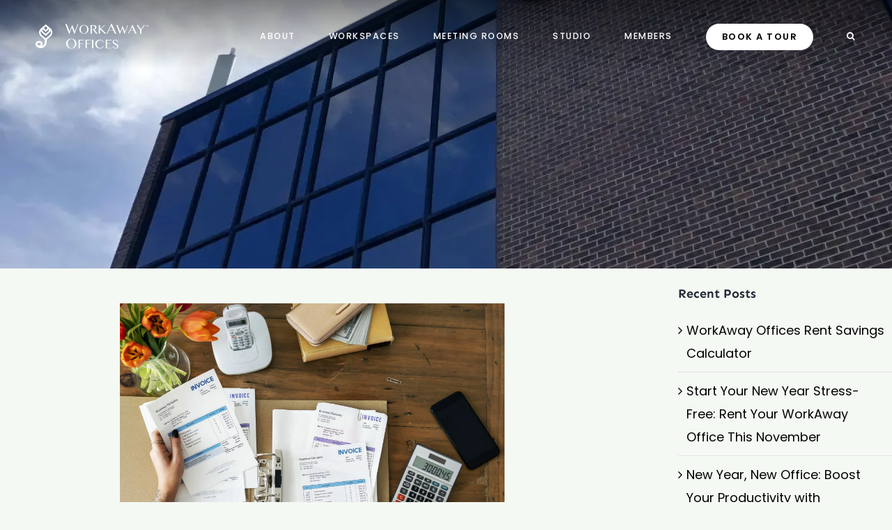

--- FILE ---
content_type: text/html; charset=UTF-8
request_url: https://workawayoffices.com/ottawa/on/2021/11/06/flexible-coworking-space-for-accountants/
body_size: 25492
content:
<!DOCTYPE html>
<html class="avada-html-layout-wide avada-html-header-position-top avada-has-site-width-percent avada-is-100-percent-template avada-has-site-width-100-percent" lang="en-US" prefix="og: http://ogp.me/ns# fb: http://ogp.me/ns/fb#">
<head><meta http-equiv="Content-Type" content="text/html; charset=utf-8"/><script>if(navigator.userAgent.match(/MSIE|Internet Explorer/i)||navigator.userAgent.match(/Trident\/7\..*?rv:11/i)){var href=document.location.href;if(!href.match(/[?&]nowprocket/)){if(href.indexOf("?")==-1){if(href.indexOf("#")==-1){document.location.href=href+"?nowprocket=1"}else{document.location.href=href.replace("#","?nowprocket=1#")}}else{if(href.indexOf("#")==-1){document.location.href=href+"&nowprocket=1"}else{document.location.href=href.replace("#","&nowprocket=1#")}}}}</script><script>(()=>{class RocketLazyLoadScripts{constructor(){this.v="1.2.6",this.triggerEvents=["keydown","mousedown","mousemove","touchmove","touchstart","touchend","wheel"],this.userEventHandler=this.t.bind(this),this.touchStartHandler=this.i.bind(this),this.touchMoveHandler=this.o.bind(this),this.touchEndHandler=this.h.bind(this),this.clickHandler=this.u.bind(this),this.interceptedClicks=[],this.interceptedClickListeners=[],this.l(this),window.addEventListener("pageshow",(t=>{this.persisted=t.persisted,this.everythingLoaded&&this.m()})),this.CSPIssue=sessionStorage.getItem("rocketCSPIssue"),document.addEventListener("securitypolicyviolation",(t=>{this.CSPIssue||"script-src-elem"!==t.violatedDirective||"data"!==t.blockedURI||(this.CSPIssue=!0,sessionStorage.setItem("rocketCSPIssue",!0))})),document.addEventListener("DOMContentLoaded",(()=>{this.k()})),this.delayedScripts={normal:[],async:[],defer:[]},this.trash=[],this.allJQueries=[]}p(t){document.hidden?t.t():(this.triggerEvents.forEach((e=>window.addEventListener(e,t.userEventHandler,{passive:!0}))),window.addEventListener("touchstart",t.touchStartHandler,{passive:!0}),window.addEventListener("mousedown",t.touchStartHandler),document.addEventListener("visibilitychange",t.userEventHandler))}_(){this.triggerEvents.forEach((t=>window.removeEventListener(t,this.userEventHandler,{passive:!0}))),document.removeEventListener("visibilitychange",this.userEventHandler)}i(t){"HTML"!==t.target.tagName&&(window.addEventListener("touchend",this.touchEndHandler),window.addEventListener("mouseup",this.touchEndHandler),window.addEventListener("touchmove",this.touchMoveHandler,{passive:!0}),window.addEventListener("mousemove",this.touchMoveHandler),t.target.addEventListener("click",this.clickHandler),this.L(t.target,!0),this.S(t.target,"onclick","rocket-onclick"),this.C())}o(t){window.removeEventListener("touchend",this.touchEndHandler),window.removeEventListener("mouseup",this.touchEndHandler),window.removeEventListener("touchmove",this.touchMoveHandler,{passive:!0}),window.removeEventListener("mousemove",this.touchMoveHandler),t.target.removeEventListener("click",this.clickHandler),this.L(t.target,!1),this.S(t.target,"rocket-onclick","onclick"),this.M()}h(){window.removeEventListener("touchend",this.touchEndHandler),window.removeEventListener("mouseup",this.touchEndHandler),window.removeEventListener("touchmove",this.touchMoveHandler,{passive:!0}),window.removeEventListener("mousemove",this.touchMoveHandler)}u(t){t.target.removeEventListener("click",this.clickHandler),this.L(t.target,!1),this.S(t.target,"rocket-onclick","onclick"),this.interceptedClicks.push(t),t.preventDefault(),t.stopPropagation(),t.stopImmediatePropagation(),this.M()}O(){window.removeEventListener("touchstart",this.touchStartHandler,{passive:!0}),window.removeEventListener("mousedown",this.touchStartHandler),this.interceptedClicks.forEach((t=>{t.target.dispatchEvent(new MouseEvent("click",{view:t.view,bubbles:!0,cancelable:!0}))}))}l(t){EventTarget.prototype.addEventListenerWPRocketBase=EventTarget.prototype.addEventListener,EventTarget.prototype.addEventListener=function(e,i,o){"click"!==e||t.windowLoaded||i===t.clickHandler||t.interceptedClickListeners.push({target:this,func:i,options:o}),(this||window).addEventListenerWPRocketBase(e,i,o)}}L(t,e){this.interceptedClickListeners.forEach((i=>{i.target===t&&(e?t.removeEventListener("click",i.func,i.options):t.addEventListener("click",i.func,i.options))})),t.parentNode!==document.documentElement&&this.L(t.parentNode,e)}D(){return new Promise((t=>{this.P?this.M=t:t()}))}C(){this.P=!0}M(){this.P=!1}S(t,e,i){t.hasAttribute&&t.hasAttribute(e)&&(event.target.setAttribute(i,event.target.getAttribute(e)),event.target.removeAttribute(e))}t(){this._(this),"loading"===document.readyState?document.addEventListener("DOMContentLoaded",this.R.bind(this)):this.R()}k(){let t=[];document.querySelectorAll("script[type=rocketlazyloadscript][data-rocket-src]").forEach((e=>{let i=e.getAttribute("data-rocket-src");if(i&&!i.startsWith("data:")){0===i.indexOf("//")&&(i=location.protocol+i);try{const o=new URL(i).origin;o!==location.origin&&t.push({src:o,crossOrigin:e.crossOrigin||"module"===e.getAttribute("data-rocket-type")})}catch(t){}}})),t=[...new Map(t.map((t=>[JSON.stringify(t),t]))).values()],this.T(t,"preconnect")}async R(){this.lastBreath=Date.now(),this.j(this),this.F(this),this.I(),this.W(),this.q(),await this.A(this.delayedScripts.normal),await this.A(this.delayedScripts.defer),await this.A(this.delayedScripts.async);try{await this.U(),await this.H(this),await this.J()}catch(t){console.error(t)}window.dispatchEvent(new Event("rocket-allScriptsLoaded")),this.everythingLoaded=!0,this.D().then((()=>{this.O()})),this.N()}W(){document.querySelectorAll("script[type=rocketlazyloadscript]").forEach((t=>{t.hasAttribute("data-rocket-src")?t.hasAttribute("async")&&!1!==t.async?this.delayedScripts.async.push(t):t.hasAttribute("defer")&&!1!==t.defer||"module"===t.getAttribute("data-rocket-type")?this.delayedScripts.defer.push(t):this.delayedScripts.normal.push(t):this.delayedScripts.normal.push(t)}))}async B(t){if(await this.G(),!0!==t.noModule||!("noModule"in HTMLScriptElement.prototype))return new Promise((e=>{let i;function o(){(i||t).setAttribute("data-rocket-status","executed"),e()}try{if(navigator.userAgent.indexOf("Firefox/")>0||""===navigator.vendor||this.CSPIssue)i=document.createElement("script"),[...t.attributes].forEach((t=>{let e=t.nodeName;"type"!==e&&("data-rocket-type"===e&&(e="type"),"data-rocket-src"===e&&(e="src"),i.setAttribute(e,t.nodeValue))})),t.text&&(i.text=t.text),i.hasAttribute("src")?(i.addEventListener("load",o),i.addEventListener("error",(function(){i.setAttribute("data-rocket-status","failed-network"),e()})),setTimeout((()=>{i.isConnected||e()}),1)):(i.text=t.text,o()),t.parentNode.replaceChild(i,t);else{const i=t.getAttribute("data-rocket-type"),s=t.getAttribute("data-rocket-src");i?(t.type=i,t.removeAttribute("data-rocket-type")):t.removeAttribute("type"),t.addEventListener("load",o),t.addEventListener("error",(i=>{this.CSPIssue&&i.target.src.startsWith("data:")?(console.log("WPRocket: data-uri blocked by CSP -> fallback"),t.removeAttribute("src"),this.B(t).then(e)):(t.setAttribute("data-rocket-status","failed-network"),e())})),s?(t.removeAttribute("data-rocket-src"),t.src=s):t.src="data:text/javascript;base64,"+window.btoa(unescape(encodeURIComponent(t.text)))}}catch(i){t.setAttribute("data-rocket-status","failed-transform"),e()}}));t.setAttribute("data-rocket-status","skipped")}async A(t){const e=t.shift();return e&&e.isConnected?(await this.B(e),this.A(t)):Promise.resolve()}q(){this.T([...this.delayedScripts.normal,...this.delayedScripts.defer,...this.delayedScripts.async],"preload")}T(t,e){var i=document.createDocumentFragment();t.forEach((t=>{const o=t.getAttribute&&t.getAttribute("data-rocket-src")||t.src;if(o&&!o.startsWith("data:")){const s=document.createElement("link");s.href=o,s.rel=e,"preconnect"!==e&&(s.as="script"),t.getAttribute&&"module"===t.getAttribute("data-rocket-type")&&(s.crossOrigin=!0),t.crossOrigin&&(s.crossOrigin=t.crossOrigin),t.integrity&&(s.integrity=t.integrity),i.appendChild(s),this.trash.push(s)}})),document.head.appendChild(i)}j(t){let e={};function i(i,o){return e[o].eventsToRewrite.indexOf(i)>=0&&!t.everythingLoaded?"rocket-"+i:i}function o(t,o){!function(t){e[t]||(e[t]={originalFunctions:{add:t.addEventListener,remove:t.removeEventListener},eventsToRewrite:[]},t.addEventListener=function(){arguments[0]=i(arguments[0],t),e[t].originalFunctions.add.apply(t,arguments)},t.removeEventListener=function(){arguments[0]=i(arguments[0],t),e[t].originalFunctions.remove.apply(t,arguments)})}(t),e[t].eventsToRewrite.push(o)}function s(e,i){let o=e[i];e[i]=null,Object.defineProperty(e,i,{get:()=>o||function(){},set(s){t.everythingLoaded?o=s:e["rocket"+i]=o=s}})}o(document,"DOMContentLoaded"),o(window,"DOMContentLoaded"),o(window,"load"),o(window,"pageshow"),o(document,"readystatechange"),s(document,"onreadystatechange"),s(window,"onload"),s(window,"onpageshow");try{Object.defineProperty(document,"readyState",{get:()=>t.rocketReadyState,set(e){t.rocketReadyState=e},configurable:!0}),document.readyState="loading"}catch(t){console.log("WPRocket DJE readyState conflict, bypassing")}}F(t){let e;function i(e){return t.everythingLoaded?e:e.split(" ").map((t=>"load"===t||0===t.indexOf("load.")?"rocket-jquery-load":t)).join(" ")}function o(o){function s(t){const e=o.fn[t];o.fn[t]=o.fn.init.prototype[t]=function(){return this[0]===window&&("string"==typeof arguments[0]||arguments[0]instanceof String?arguments[0]=i(arguments[0]):"object"==typeof arguments[0]&&Object.keys(arguments[0]).forEach((t=>{const e=arguments[0][t];delete arguments[0][t],arguments[0][i(t)]=e}))),e.apply(this,arguments),this}}o&&o.fn&&!t.allJQueries.includes(o)&&(o.fn.ready=o.fn.init.prototype.ready=function(e){return t.domReadyFired?e.bind(document)(o):document.addEventListener("rocket-DOMContentLoaded",(()=>e.bind(document)(o))),o([])},s("on"),s("one"),t.allJQueries.push(o)),e=o}o(window.jQuery),Object.defineProperty(window,"jQuery",{get:()=>e,set(t){o(t)}})}async H(t){const e=document.querySelector("script[data-webpack]");e&&(await async function(){return new Promise((t=>{e.addEventListener("load",t),e.addEventListener("error",t)}))}(),await t.K(),await t.H(t))}async U(){this.domReadyFired=!0;try{document.readyState="interactive"}catch(t){}await this.G(),document.dispatchEvent(new Event("rocket-readystatechange")),await this.G(),document.rocketonreadystatechange&&document.rocketonreadystatechange(),await this.G(),document.dispatchEvent(new Event("rocket-DOMContentLoaded")),await this.G(),window.dispatchEvent(new Event("rocket-DOMContentLoaded"))}async J(){try{document.readyState="complete"}catch(t){}await this.G(),document.dispatchEvent(new Event("rocket-readystatechange")),await this.G(),document.rocketonreadystatechange&&document.rocketonreadystatechange(),await this.G(),window.dispatchEvent(new Event("rocket-load")),await this.G(),window.rocketonload&&window.rocketonload(),await this.G(),this.allJQueries.forEach((t=>t(window).trigger("rocket-jquery-load"))),await this.G();const t=new Event("rocket-pageshow");t.persisted=this.persisted,window.dispatchEvent(t),await this.G(),window.rocketonpageshow&&window.rocketonpageshow({persisted:this.persisted}),this.windowLoaded=!0}m(){document.onreadystatechange&&document.onreadystatechange(),window.onload&&window.onload(),window.onpageshow&&window.onpageshow({persisted:this.persisted})}I(){const t=new Map;document.write=document.writeln=function(e){const i=document.currentScript;i||console.error("WPRocket unable to document.write this: "+e);const o=document.createRange(),s=i.parentElement;let n=t.get(i);void 0===n&&(n=i.nextSibling,t.set(i,n));const c=document.createDocumentFragment();o.setStart(c,0),c.appendChild(o.createContextualFragment(e)),s.insertBefore(c,n)}}async G(){Date.now()-this.lastBreath>45&&(await this.K(),this.lastBreath=Date.now())}async K(){return document.hidden?new Promise((t=>setTimeout(t))):new Promise((t=>requestAnimationFrame(t)))}N(){this.trash.forEach((t=>t.remove()))}static run(){const t=new RocketLazyLoadScripts;t.p(t)}}RocketLazyLoadScripts.run()})();</script>
	<meta http-equiv="X-UA-Compatible" content="IE=edge" />
	
	<meta name="viewport" content="width=device-width, initial-scale=1" />
	<meta name='robots' content='index, follow, max-image-preview:large, max-snippet:-1, max-video-preview:-1' />

	<!-- This site is optimized with the Yoast SEO Premium plugin v23.4 (Yoast SEO v23.4) - https://yoast.com/wordpress/plugins/seo/ -->
	<title>Flexible coworking space for accountants - Workaway Offices</title>
	<meta name="description" content="If you&#039;re an accountant and looking to work remotely, this article will show you the ideal coworking space set up to support remote workers." />
	<link rel="canonical" href="https://workawayoffices.com/ottawa/on/2021/11/06/flexible-coworking-space-for-accountants/" />
	<meta property="og:locale" content="en_US" />
	<meta property="og:type" content="article" />
	<meta property="og:title" content="Flexible coworking space for accountants - Workaway Offices" />
	<meta property="og:description" content="If you&#039;re an accountant and looking to work remotely, this article will show you the ideal coworking space set up to support remote workers." />
	<meta property="og:url" content="https://workawayoffices.com/ottawa/on/2021/11/06/flexible-coworking-space-for-accountants/" />
	<meta property="og:site_name" content="Workaway Offices" />
	<meta property="article:published_time" content="2021-11-06T16:16:00+00:00" />
	<meta property="article:modified_time" content="2021-11-05T14:20:21+00:00" />
	<meta property="og:image" content="https://efpecy553nn.exactdn.com/wp-content/uploads/2021/11/Flexible-coworking-space-for-accountants.jpeg?lossy=1&ssl=1" />
	<meta property="og:image:width" content="1920" />
	<meta property="og:image:height" content="1339" />
	<meta property="og:image:type" content="image/jpeg" />
	<meta name="author" content="admin" />
	<meta name="twitter:card" content="summary_large_image" />
	<meta name="twitter:label1" content="Written by" />
	<meta name="twitter:data1" content="admin" />
	<meta name="twitter:label2" content="Est. reading time" />
	<meta name="twitter:data2" content="2 minutes" />
	<script type="application/ld+json" class="yoast-schema-graph">{"@context":"https://schema.org","@graph":[{"@type":"Article","@id":"https://workawayoffices.com/ottawa/on/2021/11/06/flexible-coworking-space-for-accountants/#article","isPartOf":{"@id":"https://workawayoffices.com/ottawa/on/2021/11/06/flexible-coworking-space-for-accountants/"},"author":{"name":"admin","@id":"https://workawayoffices.com/#/schema/person/5a5198a9e4d0689403b4370fa6bc75d6"},"headline":"Flexible coworking space for accountants","datePublished":"2021-11-06T16:16:00+00:00","dateModified":"2021-11-05T14:20:21+00:00","mainEntityOfPage":{"@id":"https://workawayoffices.com/ottawa/on/2021/11/06/flexible-coworking-space-for-accountants/"},"wordCount":255,"publisher":{"@id":"https://workawayoffices.com/#organization"},"image":{"@id":"https://workawayoffices.com/ottawa/on/2021/11/06/flexible-coworking-space-for-accountants/#primaryimage"},"thumbnailUrl":"https://efpecy553nn.exactdn.com/wp-content/uploads/2021/11/Flexible-coworking-space-for-accountants.jpeg?lossy=1&ssl=1","keywords":["coworking","entrepreneur","Ottawa Coworking","Ottawa Executive Offices","workaway offices"],"articleSection":["CoWorking","Entrepreneur","Private Meeting Rooms"],"inLanguage":"en-US","copyrightYear":"2021","copyrightHolder":{"@id":"https://workawayoffices.com/#organization"}},{"@type":"WebPage","@id":"https://workawayoffices.com/ottawa/on/2021/11/06/flexible-coworking-space-for-accountants/","url":"https://workawayoffices.com/ottawa/on/2021/11/06/flexible-coworking-space-for-accountants/","name":"Flexible coworking space for accountants - Workaway Offices","isPartOf":{"@id":"https://workawayoffices.com/#website"},"primaryImageOfPage":{"@id":"https://workawayoffices.com/ottawa/on/2021/11/06/flexible-coworking-space-for-accountants/#primaryimage"},"image":{"@id":"https://workawayoffices.com/ottawa/on/2021/11/06/flexible-coworking-space-for-accountants/#primaryimage"},"thumbnailUrl":"https://efpecy553nn.exactdn.com/wp-content/uploads/2021/11/Flexible-coworking-space-for-accountants.jpeg?lossy=1&ssl=1","datePublished":"2021-11-06T16:16:00+00:00","dateModified":"2021-11-05T14:20:21+00:00","description":"If you're an accountant and looking to work remotely, this article will show you the ideal coworking space set up to support remote workers.","inLanguage":"en-US","potentialAction":[{"@type":"ReadAction","target":["https://workawayoffices.com/ottawa/on/2021/11/06/flexible-coworking-space-for-accountants/"]}]},{"@type":"ImageObject","inLanguage":"en-US","@id":"https://workawayoffices.com/ottawa/on/2021/11/06/flexible-coworking-space-for-accountants/#primaryimage","url":"https://efpecy553nn.exactdn.com/wp-content/uploads/2021/11/Flexible-coworking-space-for-accountants.jpeg?lossy=1&ssl=1","contentUrl":"https://efpecy553nn.exactdn.com/wp-content/uploads/2021/11/Flexible-coworking-space-for-accountants.jpeg?lossy=1&ssl=1","width":1920,"height":1339,"caption":"Flexible coworking space for accountants"},{"@type":"WebSite","@id":"https://workawayoffices.com/#website","url":"https://workawayoffices.com/","name":"Workaway Offices","description":"Ottawa CoWorking, Executive Offices, WorkAway Offices, Co-Working","publisher":{"@id":"https://workawayoffices.com/#organization"},"potentialAction":[{"@type":"SearchAction","target":{"@type":"EntryPoint","urlTemplate":"https://workawayoffices.com/?s={search_term_string}"},"query-input":{"@type":"PropertyValueSpecification","valueRequired":true,"valueName":"search_term_string"}}],"inLanguage":"en-US"},{"@type":"Organization","@id":"https://workawayoffices.com/#organization","name":"Workaway Offices","url":"https://workawayoffices.com/","logo":{"@type":"ImageObject","inLanguage":"en-US","@id":"https://workawayoffices.com/#/schema/logo/image/","url":"https://efpecy553nn.exactdn.com/wp-content/uploads/2021/09/logo-sm.png","contentUrl":"https://efpecy553nn.exactdn.com/wp-content/uploads/2021/09/logo-sm.png","width":162,"height":36,"caption":"Workaway Offices"},"image":{"@id":"https://workawayoffices.com/#/schema/logo/image/"}},{"@type":"Person","@id":"https://workawayoffices.com/#/schema/person/5a5198a9e4d0689403b4370fa6bc75d6","name":"admin","image":{"@type":"ImageObject","inLanguage":"en-US","@id":"https://workawayoffices.com/#/schema/person/image/","url":"https://secure.gravatar.com/avatar/9db4a2ad8f1e70c4a14f059587ea740483c11be2c38344c86ce5e59e08d71b37?s=96&d=mm&r=g","contentUrl":"https://secure.gravatar.com/avatar/9db4a2ad8f1e70c4a14f059587ea740483c11be2c38344c86ce5e59e08d71b37?s=96&d=mm&r=g","caption":"admin"},"sameAs":["https://workawayoffices.com"],"url":"https://workawayoffices.com/ottawa/on/author/admin/"}]}</script>
	<!-- / Yoast SEO Premium plugin. -->


<link rel='dns-prefetch' href='//efpecy553nn.exactdn.com' />
<link rel='preconnect' href='//efpecy553nn.exactdn.com' />
<link rel="alternate" type="application/rss+xml" title="Workaway Offices &raquo; Feed" href="https://workawayoffices.com/feed/" />
<link rel="alternate" type="application/rss+xml" title="Workaway Offices &raquo; Comments Feed" href="https://workawayoffices.com/comments/feed/" />
					<link rel="shortcut icon" href="https://efpecy553nn.exactdn.com/wp-content/uploads/2021/09/favicon.png" type="image/x-icon" />
		
		
		
				<link rel="alternate" title="oEmbed (JSON)" type="application/json+oembed" href="https://workawayoffices.com/wp-json/oembed/1.0/embed?url=https%3A%2F%2Fworkawayoffices.com%2Fottawa%2Fon%2F2021%2F11%2F06%2Fflexible-coworking-space-for-accountants%2F" />
<link rel="alternate" title="oEmbed (XML)" type="text/xml+oembed" href="https://workawayoffices.com/wp-json/oembed/1.0/embed?url=https%3A%2F%2Fworkawayoffices.com%2Fottawa%2Fon%2F2021%2F11%2F06%2Fflexible-coworking-space-for-accountants%2F&#038;format=xml" />
					<meta name="description" content="Working remotely can be a great way to free up your time and spend it in more impactful ways. However, there are some challenges that come with remote work, such as making sure you&#039;re being productive when out of the office. A flexible coworking space is one solution to these problems because they"/>
				
		<meta property="og:locale" content="en_US"/>
		<meta property="og:type" content="article"/>
		<meta property="og:site_name" content="Workaway Offices"/>
		<meta property="og:title" content="Flexible coworking space for accountants - Workaway Offices"/>
				<meta property="og:description" content="Working remotely can be a great way to free up your time and spend it in more impactful ways. However, there are some challenges that come with remote work, such as making sure you&#039;re being productive when out of the office. A flexible coworking space is one solution to these problems because they"/>
				<meta property="og:url" content="https://workawayoffices.com/ottawa/on/2021/11/06/flexible-coworking-space-for-accountants/"/>
										<meta property="article:published_time" content="2021-11-06T16:16:00-05:00"/>
							<meta property="article:modified_time" content="2021-11-05T14:20:21-05:00"/>
								<meta name="author" content="admin"/>
								<meta property="og:image" content="https://efpecy553nn.exactdn.com/wp-content/uploads/2021/11/Flexible-coworking-space-for-accountants.jpeg?lossy=1&ssl=1"/>
		<meta property="og:image:width" content="1920"/>
		<meta property="og:image:height" content="1339"/>
		<meta property="og:image:type" content="image/jpeg"/>
				<style id='wp-img-auto-sizes-contain-inline-css' type='text/css'>
img:is([sizes=auto i],[sizes^="auto," i]){contain-intrinsic-size:3000px 1500px}
/*# sourceURL=wp-img-auto-sizes-contain-inline-css */
</style>
<link data-minify="1" rel='stylesheet' id='fusion-dynamic-css-css' href='https://efpecy553nn.exactdn.com/wp-content/cache/min/1/wp-content/uploads/fusion-styles/42ca42f370bb93abcdfdf3f87c607fc3.min.css?ver=1755090577' type='text/css' media='all' />
<script type="rocketlazyloadscript" data-rocket-type="text/javascript" data-rocket-src="https://efpecy553nn.exactdn.com/wp-includes/js/jquery/jquery.min.js?ver=3.7.1" id="jquery-core-js"></script>
<link rel="https://api.w.org/" href="https://workawayoffices.com/wp-json/" /><link rel="alternate" title="JSON" type="application/json" href="https://workawayoffices.com/wp-json/wp/v2/posts/2886" /><link rel="EditURI" type="application/rsd+xml" title="RSD" href="https://workawayoffices.com/xmlrpc.php?rsd" />
<meta name="generator" content="WordPress 6.9" />
<link rel='shortlink' href='https://workawayoffices.com/?p=2886' />
<link rel="preload" href="https://efpecy553nn.exactdn.com/wp-content/themes/Avada/includes/lib/assets/fonts/icomoon/awb-icons.woff" as="font" type="font/woff" crossorigin><link rel="preload" href="//efpecy553nn.exactdn.com/wp-content/themes/Avada/includes/lib/assets/fonts/fontawesome/webfonts/fa-brands-400.woff2" as="font" type="font/woff2" crossorigin><link rel="preload" href="//efpecy553nn.exactdn.com/wp-content/themes/Avada/includes/lib/assets/fonts/fontawesome/webfonts/fa-regular-400.woff2" as="font" type="font/woff2" crossorigin><link rel="preload" href="//efpecy553nn.exactdn.com/wp-content/themes/Avada/includes/lib/assets/fonts/fontawesome/webfonts/fa-solid-900.woff2" as="font" type="font/woff2" crossorigin><link rel="preload" href="https://efpecy553nn.exactdn.com/wp-content/uploads/fusion-gfonts/pxiEyp8kv8JHgFVrJJfecg.woff2" as="font" type="font/woff2" crossorigin><link rel="preload" href="https://efpecy553nn.exactdn.com/wp-content/uploads/fusion-gfonts/KFO7CnqEu92Fr1ME7kSn66aGLdTylUAMa3yUBA.woff2" as="font" type="font/woff2" crossorigin><style type="text/css" id="css-fb-visibility">@media screen and (max-width: 648px){.fusion-no-small-visibility{display:none !important;}body .sm-text-align-center{text-align:center !important;}body .sm-text-align-left{text-align:left !important;}body .sm-text-align-right{text-align:right !important;}body .sm-flex-align-center{justify-content:center !important;}body .sm-flex-align-flex-start{justify-content:flex-start !important;}body .sm-flex-align-flex-end{justify-content:flex-end !important;}body .sm-mx-auto{margin-left:auto !important;margin-right:auto !important;}body .sm-ml-auto{margin-left:auto !important;}body .sm-mr-auto{margin-right:auto !important;}body .fusion-absolute-position-small{position:absolute;top:auto;width:100%;}.awb-sticky.awb-sticky-small{ position: sticky; top: var(--awb-sticky-offset,0); }}@media screen and (min-width: 649px) and (max-width: 1092px){.fusion-no-medium-visibility{display:none !important;}body .md-text-align-center{text-align:center !important;}body .md-text-align-left{text-align:left !important;}body .md-text-align-right{text-align:right !important;}body .md-flex-align-center{justify-content:center !important;}body .md-flex-align-flex-start{justify-content:flex-start !important;}body .md-flex-align-flex-end{justify-content:flex-end !important;}body .md-mx-auto{margin-left:auto !important;margin-right:auto !important;}body .md-ml-auto{margin-left:auto !important;}body .md-mr-auto{margin-right:auto !important;}body .fusion-absolute-position-medium{position:absolute;top:auto;width:100%;}.awb-sticky.awb-sticky-medium{ position: sticky; top: var(--awb-sticky-offset,0); }}@media screen and (min-width: 1093px){.fusion-no-large-visibility{display:none !important;}body .lg-text-align-center{text-align:center !important;}body .lg-text-align-left{text-align:left !important;}body .lg-text-align-right{text-align:right !important;}body .lg-flex-align-center{justify-content:center !important;}body .lg-flex-align-flex-start{justify-content:flex-start !important;}body .lg-flex-align-flex-end{justify-content:flex-end !important;}body .lg-mx-auto{margin-left:auto !important;margin-right:auto !important;}body .lg-ml-auto{margin-left:auto !important;}body .lg-mr-auto{margin-right:auto !important;}body .fusion-absolute-position-large{position:absolute;top:auto;width:100%;}.awb-sticky.awb-sticky-large{ position: sticky; top: var(--awb-sticky-offset,0); }}</style><noscript><style>.lazyload[data-src]{display:none !important;}</style></noscript><style>.lazyload{background-image:none !important;}.lazyload:before{background-image:none !important;}</style>		<style type="text/css" id="wp-custom-css">
			div.fusion-content-tb a  {
	color: #163348 !important;
}
div.fusion-content-tb a:hover  {
	color: #3a739c !important;
}

		</style>
				<script type="rocketlazyloadscript" data-rocket-type="text/javascript">
			var doc = document.documentElement;
			doc.setAttribute( 'data-useragent', navigator.userAgent );
		</script>
		<!-- Meta Pixel Code -->
<script type="rocketlazyloadscript">
!function(f,b,e,v,n,t,s)
{if(f.fbq)return;n=f.fbq=function(){n.callMethod?
n.callMethod.apply(n,arguments):n.queue.push(arguments)};
if(!f._fbq)f._fbq=n;n.push=n;n.loaded=!0;n.version='2.0';
n.queue=[];t=b.createElement(e);t.async=!0;
t.src=v;s=b.getElementsByTagName(e)[0];
s.parentNode.insertBefore(t,s)}(window, document,'script',
'https://connect.facebook.net/en_US/fbevents.js');
fbq('init', '2230491184079749');
fbq('track', 'PageView');
</script>
<noscript><img height="1" width="1" style="display:none"
src="https://www.facebook.com/tr?id=2230491184079749&ev=PageView&noscript=1"
/></noscript>
<!-- End Meta Pixel Code --><noscript><style id="rocket-lazyload-nojs-css">.rll-youtube-player, [data-lazy-src]{display:none !important;}</style></noscript>
	<!-- Google tag (gtag.js) -->
<script type="rocketlazyloadscript" async data-rocket-src="https://www.googletagmanager.com/gtag/js?id=UA-157483129-1"></script>
<script type="rocketlazyloadscript">
  window.dataLayer = window.dataLayer || [];
  function gtag(){dataLayer.push(arguments);}
  gtag('js', new Date());

  gtag('config', 'UA-157483129-1');
</script>
<div id="fb-root"></div>

<!-- Your Chat Plugin code -->
<div id="fb-customer-chat" class="fb-customerchat">
</div>

<script type="rocketlazyloadscript">
//   var chatbox = document.getElementById('fb-customer-chat');
//   chatbox.setAttribute("page_id", "1620832258212929");
//   chatbox.setAttribute("attribution", "biz_inbox");

//   window.fbAsyncInit = function() {
//     FB.init({
//       xfbml            : true,
//       version          : 'v12.0'
//     });
//   };

//   (function(d, s, id) {
//     var js, fjs = d.getElementsByTagName(s)[0];
//     if (d.getElementById(id)) return;
//     js = d.createElement(s); js.id = id;
//     js.src = 'https://connect.facebook.net/en_US/sdk/xfbml.customerchat.js';
//     fjs.parentNode.insertBefore(js, fjs);
//   }(document, 'script', 'facebook-jssdk'));
</script>
<!-- Hotjar Tracking Code for https://www.workawayoffices.com --> 
<script type="rocketlazyloadscript">     
(function(h,o,t,j,a,r){         h.hj=h.hj||function(){(h.hj.q=h.hj.q||[]).push(arguments)};         h._hjSettings={hjid:3607670,hjsv:6};         a=o.getElementsByTagName('head')[0];         r=o.createElement('script');r.async=1;         r.src=t+h._hjSettings.hjid+j+h._hjSettings.hjsv;         a.appendChild(r);     })(window,document,'https://static.hotjar.com/c/hotjar-','.js?sv='); </script>


<style id='wp-block-heading-inline-css' type='text/css'>
h1:where(.wp-block-heading).has-background,h2:where(.wp-block-heading).has-background,h3:where(.wp-block-heading).has-background,h4:where(.wp-block-heading).has-background,h5:where(.wp-block-heading).has-background,h6:where(.wp-block-heading).has-background{padding:1.25em 2.375em}h1.has-text-align-left[style*=writing-mode]:where([style*=vertical-lr]),h1.has-text-align-right[style*=writing-mode]:where([style*=vertical-rl]),h2.has-text-align-left[style*=writing-mode]:where([style*=vertical-lr]),h2.has-text-align-right[style*=writing-mode]:where([style*=vertical-rl]),h3.has-text-align-left[style*=writing-mode]:where([style*=vertical-lr]),h3.has-text-align-right[style*=writing-mode]:where([style*=vertical-rl]),h4.has-text-align-left[style*=writing-mode]:where([style*=vertical-lr]),h4.has-text-align-right[style*=writing-mode]:where([style*=vertical-rl]),h5.has-text-align-left[style*=writing-mode]:where([style*=vertical-lr]),h5.has-text-align-right[style*=writing-mode]:where([style*=vertical-rl]),h6.has-text-align-left[style*=writing-mode]:where([style*=vertical-lr]),h6.has-text-align-right[style*=writing-mode]:where([style*=vertical-rl]){rotate:180deg}
/*# sourceURL=https://efpecy553nn.exactdn.com/wp-includes/blocks/heading/style.min.css */
</style>
<style id='wp-block-image-inline-css' type='text/css'>
.wp-block-image>a,.wp-block-image>figure>a{display:inline-block}.wp-block-image img{box-sizing:border-box;height:auto;max-width:100%;vertical-align:bottom}@media not (prefers-reduced-motion){.wp-block-image img.hide{visibility:hidden}.wp-block-image img.show{animation:show-content-image .4s}}.wp-block-image[style*=border-radius] img,.wp-block-image[style*=border-radius]>a{border-radius:inherit}.wp-block-image.has-custom-border img{box-sizing:border-box}.wp-block-image.aligncenter{text-align:center}.wp-block-image.alignfull>a,.wp-block-image.alignwide>a{width:100%}.wp-block-image.alignfull img,.wp-block-image.alignwide img{height:auto;width:100%}.wp-block-image .aligncenter,.wp-block-image .alignleft,.wp-block-image .alignright,.wp-block-image.aligncenter,.wp-block-image.alignleft,.wp-block-image.alignright{display:table}.wp-block-image .aligncenter>figcaption,.wp-block-image .alignleft>figcaption,.wp-block-image .alignright>figcaption,.wp-block-image.aligncenter>figcaption,.wp-block-image.alignleft>figcaption,.wp-block-image.alignright>figcaption{caption-side:bottom;display:table-caption}.wp-block-image .alignleft{float:left;margin:.5em 1em .5em 0}.wp-block-image .alignright{float:right;margin:.5em 0 .5em 1em}.wp-block-image .aligncenter{margin-left:auto;margin-right:auto}.wp-block-image :where(figcaption){margin-bottom:1em;margin-top:.5em}.wp-block-image.is-style-circle-mask img{border-radius:9999px}@supports ((-webkit-mask-image:none) or (mask-image:none)) or (-webkit-mask-image:none){.wp-block-image.is-style-circle-mask img{border-radius:0;-webkit-mask-image:url('data:image/svg+xml;utf8,<svg viewBox="0 0 100 100" xmlns="http://www.w3.org/2000/svg"><circle cx="50" cy="50" r="50"/></svg>');mask-image:url('data:image/svg+xml;utf8,<svg viewBox="0 0 100 100" xmlns="http://www.w3.org/2000/svg"><circle cx="50" cy="50" r="50"/></svg>');mask-mode:alpha;-webkit-mask-position:center;mask-position:center;-webkit-mask-repeat:no-repeat;mask-repeat:no-repeat;-webkit-mask-size:contain;mask-size:contain}}:root :where(.wp-block-image.is-style-rounded img,.wp-block-image .is-style-rounded img){border-radius:9999px}.wp-block-image figure{margin:0}.wp-lightbox-container{display:flex;flex-direction:column;position:relative}.wp-lightbox-container img{cursor:zoom-in}.wp-lightbox-container img:hover+button{opacity:1}.wp-lightbox-container button{align-items:center;backdrop-filter:blur(16px) saturate(180%);background-color:#5a5a5a40;border:none;border-radius:4px;cursor:zoom-in;display:flex;height:20px;justify-content:center;opacity:0;padding:0;position:absolute;right:16px;text-align:center;top:16px;width:20px;z-index:100}@media not (prefers-reduced-motion){.wp-lightbox-container button{transition:opacity .2s ease}}.wp-lightbox-container button:focus-visible{outline:3px auto #5a5a5a40;outline:3px auto -webkit-focus-ring-color;outline-offset:3px}.wp-lightbox-container button:hover{cursor:pointer;opacity:1}.wp-lightbox-container button:focus{opacity:1}.wp-lightbox-container button:focus,.wp-lightbox-container button:hover,.wp-lightbox-container button:not(:hover):not(:active):not(.has-background){background-color:#5a5a5a40;border:none}.wp-lightbox-overlay{box-sizing:border-box;cursor:zoom-out;height:100vh;left:0;overflow:hidden;position:fixed;top:0;visibility:hidden;width:100%;z-index:100000}.wp-lightbox-overlay .close-button{align-items:center;cursor:pointer;display:flex;justify-content:center;min-height:40px;min-width:40px;padding:0;position:absolute;right:calc(env(safe-area-inset-right) + 16px);top:calc(env(safe-area-inset-top) + 16px);z-index:5000000}.wp-lightbox-overlay .close-button:focus,.wp-lightbox-overlay .close-button:hover,.wp-lightbox-overlay .close-button:not(:hover):not(:active):not(.has-background){background:none;border:none}.wp-lightbox-overlay .lightbox-image-container{height:var(--wp--lightbox-container-height);left:50%;overflow:hidden;position:absolute;top:50%;transform:translate(-50%,-50%);transform-origin:top left;width:var(--wp--lightbox-container-width);z-index:9999999999}.wp-lightbox-overlay .wp-block-image{align-items:center;box-sizing:border-box;display:flex;height:100%;justify-content:center;margin:0;position:relative;transform-origin:0 0;width:100%;z-index:3000000}.wp-lightbox-overlay .wp-block-image img{height:var(--wp--lightbox-image-height);min-height:var(--wp--lightbox-image-height);min-width:var(--wp--lightbox-image-width);width:var(--wp--lightbox-image-width)}.wp-lightbox-overlay .wp-block-image figcaption{display:none}.wp-lightbox-overlay button{background:none;border:none}.wp-lightbox-overlay .scrim{background-color:#fff;height:100%;opacity:.9;position:absolute;width:100%;z-index:2000000}.wp-lightbox-overlay.active{visibility:visible}@media not (prefers-reduced-motion){.wp-lightbox-overlay.active{animation:turn-on-visibility .25s both}.wp-lightbox-overlay.active img{animation:turn-on-visibility .35s both}.wp-lightbox-overlay.show-closing-animation:not(.active){animation:turn-off-visibility .35s both}.wp-lightbox-overlay.show-closing-animation:not(.active) img{animation:turn-off-visibility .25s both}.wp-lightbox-overlay.zoom.active{animation:none;opacity:1;visibility:visible}.wp-lightbox-overlay.zoom.active .lightbox-image-container{animation:lightbox-zoom-in .4s}.wp-lightbox-overlay.zoom.active .lightbox-image-container img{animation:none}.wp-lightbox-overlay.zoom.active .scrim{animation:turn-on-visibility .4s forwards}.wp-lightbox-overlay.zoom.show-closing-animation:not(.active){animation:none}.wp-lightbox-overlay.zoom.show-closing-animation:not(.active) .lightbox-image-container{animation:lightbox-zoom-out .4s}.wp-lightbox-overlay.zoom.show-closing-animation:not(.active) .lightbox-image-container img{animation:none}.wp-lightbox-overlay.zoom.show-closing-animation:not(.active) .scrim{animation:turn-off-visibility .4s forwards}}@keyframes show-content-image{0%{visibility:hidden}99%{visibility:hidden}to{visibility:visible}}@keyframes turn-on-visibility{0%{opacity:0}to{opacity:1}}@keyframes turn-off-visibility{0%{opacity:1;visibility:visible}99%{opacity:0;visibility:visible}to{opacity:0;visibility:hidden}}@keyframes lightbox-zoom-in{0%{transform:translate(calc((-100vw + var(--wp--lightbox-scrollbar-width))/2 + var(--wp--lightbox-initial-left-position)),calc(-50vh + var(--wp--lightbox-initial-top-position))) scale(var(--wp--lightbox-scale))}to{transform:translate(-50%,-50%) scale(1)}}@keyframes lightbox-zoom-out{0%{transform:translate(-50%,-50%) scale(1);visibility:visible}99%{visibility:visible}to{transform:translate(calc((-100vw + var(--wp--lightbox-scrollbar-width))/2 + var(--wp--lightbox-initial-left-position)),calc(-50vh + var(--wp--lightbox-initial-top-position))) scale(var(--wp--lightbox-scale));visibility:hidden}}
/*# sourceURL=https://efpecy553nn.exactdn.com/wp-includes/blocks/image/style.min.css */
</style>
<style id='wp-block-image-theme-inline-css' type='text/css'>
:root :where(.wp-block-image figcaption){color:#555;font-size:13px;text-align:center}.is-dark-theme :root :where(.wp-block-image figcaption){color:#ffffffa6}.wp-block-image{margin:0 0 1em}
/*# sourceURL=https://efpecy553nn.exactdn.com/wp-includes/blocks/image/theme.min.css */
</style>
<style id='wp-block-tag-cloud-inline-css' type='text/css'>
.wp-block-tag-cloud{box-sizing:border-box}.wp-block-tag-cloud.aligncenter{justify-content:center;text-align:center}.wp-block-tag-cloud a{display:inline-block;margin-right:5px}.wp-block-tag-cloud span{display:inline-block;margin-left:5px;text-decoration:none}:root :where(.wp-block-tag-cloud.is-style-outline){display:flex;flex-wrap:wrap;gap:1ch}:root :where(.wp-block-tag-cloud.is-style-outline a){border:1px solid;font-size:unset!important;margin-right:0;padding:1ch 2ch;text-decoration:none!important}
/*# sourceURL=https://efpecy553nn.exactdn.com/wp-includes/blocks/tag-cloud/style.min.css */
</style>
<style id='wp-block-group-inline-css' type='text/css'>
.wp-block-group{box-sizing:border-box}:where(.wp-block-group.wp-block-group-is-layout-constrained){position:relative}
/*# sourceURL=https://efpecy553nn.exactdn.com/wp-includes/blocks/group/style.min.css */
</style>
<style id='wp-block-group-theme-inline-css' type='text/css'>
:where(.wp-block-group.has-background){padding:1.25em 2.375em}
/*# sourceURL=https://efpecy553nn.exactdn.com/wp-includes/blocks/group/theme.min.css */
</style>
<style id='wp-block-paragraph-inline-css' type='text/css'>
.is-small-text{font-size:.875em}.is-regular-text{font-size:1em}.is-large-text{font-size:2.25em}.is-larger-text{font-size:3em}.has-drop-cap:not(:focus):first-letter{float:left;font-size:8.4em;font-style:normal;font-weight:100;line-height:.68;margin:.05em .1em 0 0;text-transform:uppercase}body.rtl .has-drop-cap:not(:focus):first-letter{float:none;margin-left:.1em}p.has-drop-cap.has-background{overflow:hidden}:root :where(p.has-background){padding:1.25em 2.375em}:where(p.has-text-color:not(.has-link-color)) a{color:inherit}p.has-text-align-left[style*="writing-mode:vertical-lr"],p.has-text-align-right[style*="writing-mode:vertical-rl"]{rotate:180deg}
/*# sourceURL=https://efpecy553nn.exactdn.com/wp-includes/blocks/paragraph/style.min.css */
</style>
<style id='global-styles-inline-css' type='text/css'>
:root{--wp--preset--aspect-ratio--square: 1;--wp--preset--aspect-ratio--4-3: 4/3;--wp--preset--aspect-ratio--3-4: 3/4;--wp--preset--aspect-ratio--3-2: 3/2;--wp--preset--aspect-ratio--2-3: 2/3;--wp--preset--aspect-ratio--16-9: 16/9;--wp--preset--aspect-ratio--9-16: 9/16;--wp--preset--color--black: #000000;--wp--preset--color--cyan-bluish-gray: #abb8c3;--wp--preset--color--white: #ffffff;--wp--preset--color--pale-pink: #f78da7;--wp--preset--color--vivid-red: #cf2e2e;--wp--preset--color--luminous-vivid-orange: #ff6900;--wp--preset--color--luminous-vivid-amber: #fcb900;--wp--preset--color--light-green-cyan: #7bdcb5;--wp--preset--color--vivid-green-cyan: #00d084;--wp--preset--color--pale-cyan-blue: #8ed1fc;--wp--preset--color--vivid-cyan-blue: #0693e3;--wp--preset--color--vivid-purple: #9b51e0;--wp--preset--color--awb-color-1: #24a9e1;--wp--preset--color--awb-color-2: #ffcd00;--wp--preset--color--awb-color-3: #f2f3f5;--wp--preset--color--awb-color-4: #e2e2e2;--wp--preset--color--awb-color-5: #4a4e57;--wp--preset--color--awb-color-6: #163348;--wp--preset--color--awb-color-7: #212934;--wp--preset--color--awb-color-8: #000000;--wp--preset--color--awb-color-custom-10: #65bc7b;--wp--preset--color--awb-color-custom-11: #333333;--wp--preset--color--awb-color-custom-12: #ddeedd;--wp--preset--color--awb-color-custom-13: rgba(255,255,255,0.8);--wp--preset--color--awb-color-custom-14: rgba(242,243,245,0.7);--wp--preset--color--awb-color-custom-15: rgba(242,243,245,0.8);--wp--preset--gradient--vivid-cyan-blue-to-vivid-purple: linear-gradient(135deg,rgb(6,147,227) 0%,rgb(155,81,224) 100%);--wp--preset--gradient--light-green-cyan-to-vivid-green-cyan: linear-gradient(135deg,rgb(122,220,180) 0%,rgb(0,208,130) 100%);--wp--preset--gradient--luminous-vivid-amber-to-luminous-vivid-orange: linear-gradient(135deg,rgb(252,185,0) 0%,rgb(255,105,0) 100%);--wp--preset--gradient--luminous-vivid-orange-to-vivid-red: linear-gradient(135deg,rgb(255,105,0) 0%,rgb(207,46,46) 100%);--wp--preset--gradient--very-light-gray-to-cyan-bluish-gray: linear-gradient(135deg,rgb(238,238,238) 0%,rgb(169,184,195) 100%);--wp--preset--gradient--cool-to-warm-spectrum: linear-gradient(135deg,rgb(74,234,220) 0%,rgb(151,120,209) 20%,rgb(207,42,186) 40%,rgb(238,44,130) 60%,rgb(251,105,98) 80%,rgb(254,248,76) 100%);--wp--preset--gradient--blush-light-purple: linear-gradient(135deg,rgb(255,206,236) 0%,rgb(152,150,240) 100%);--wp--preset--gradient--blush-bordeaux: linear-gradient(135deg,rgb(254,205,165) 0%,rgb(254,45,45) 50%,rgb(107,0,62) 100%);--wp--preset--gradient--luminous-dusk: linear-gradient(135deg,rgb(255,203,112) 0%,rgb(199,81,192) 50%,rgb(65,88,208) 100%);--wp--preset--gradient--pale-ocean: linear-gradient(135deg,rgb(255,245,203) 0%,rgb(182,227,212) 50%,rgb(51,167,181) 100%);--wp--preset--gradient--electric-grass: linear-gradient(135deg,rgb(202,248,128) 0%,rgb(113,206,126) 100%);--wp--preset--gradient--midnight: linear-gradient(135deg,rgb(2,3,129) 0%,rgb(40,116,252) 100%);--wp--preset--font-size--small: 13.5px;--wp--preset--font-size--medium: 20px;--wp--preset--font-size--large: 27px;--wp--preset--font-size--x-large: 42px;--wp--preset--font-size--normal: 18px;--wp--preset--font-size--xlarge: 36px;--wp--preset--font-size--huge: 54px;--wp--preset--spacing--20: 0.44rem;--wp--preset--spacing--30: 0.67rem;--wp--preset--spacing--40: 1rem;--wp--preset--spacing--50: 1.5rem;--wp--preset--spacing--60: 2.25rem;--wp--preset--spacing--70: 3.38rem;--wp--preset--spacing--80: 5.06rem;--wp--preset--shadow--natural: 6px 6px 9px rgba(0, 0, 0, 0.2);--wp--preset--shadow--deep: 12px 12px 50px rgba(0, 0, 0, 0.4);--wp--preset--shadow--sharp: 6px 6px 0px rgba(0, 0, 0, 0.2);--wp--preset--shadow--outlined: 6px 6px 0px -3px rgb(255, 255, 255), 6px 6px rgb(0, 0, 0);--wp--preset--shadow--crisp: 6px 6px 0px rgb(0, 0, 0);}:where(.is-layout-flex){gap: 0.5em;}:where(.is-layout-grid){gap: 0.5em;}body .is-layout-flex{display: flex;}.is-layout-flex{flex-wrap: wrap;align-items: center;}.is-layout-flex > :is(*, div){margin: 0;}body .is-layout-grid{display: grid;}.is-layout-grid > :is(*, div){margin: 0;}:where(.wp-block-columns.is-layout-flex){gap: 2em;}:where(.wp-block-columns.is-layout-grid){gap: 2em;}:where(.wp-block-post-template.is-layout-flex){gap: 1.25em;}:where(.wp-block-post-template.is-layout-grid){gap: 1.25em;}.has-black-color{color: var(--wp--preset--color--black) !important;}.has-cyan-bluish-gray-color{color: var(--wp--preset--color--cyan-bluish-gray) !important;}.has-white-color{color: var(--wp--preset--color--white) !important;}.has-pale-pink-color{color: var(--wp--preset--color--pale-pink) !important;}.has-vivid-red-color{color: var(--wp--preset--color--vivid-red) !important;}.has-luminous-vivid-orange-color{color: var(--wp--preset--color--luminous-vivid-orange) !important;}.has-luminous-vivid-amber-color{color: var(--wp--preset--color--luminous-vivid-amber) !important;}.has-light-green-cyan-color{color: var(--wp--preset--color--light-green-cyan) !important;}.has-vivid-green-cyan-color{color: var(--wp--preset--color--vivid-green-cyan) !important;}.has-pale-cyan-blue-color{color: var(--wp--preset--color--pale-cyan-blue) !important;}.has-vivid-cyan-blue-color{color: var(--wp--preset--color--vivid-cyan-blue) !important;}.has-vivid-purple-color{color: var(--wp--preset--color--vivid-purple) !important;}.has-black-background-color{background-color: var(--wp--preset--color--black) !important;}.has-cyan-bluish-gray-background-color{background-color: var(--wp--preset--color--cyan-bluish-gray) !important;}.has-white-background-color{background-color: var(--wp--preset--color--white) !important;}.has-pale-pink-background-color{background-color: var(--wp--preset--color--pale-pink) !important;}.has-vivid-red-background-color{background-color: var(--wp--preset--color--vivid-red) !important;}.has-luminous-vivid-orange-background-color{background-color: var(--wp--preset--color--luminous-vivid-orange) !important;}.has-luminous-vivid-amber-background-color{background-color: var(--wp--preset--color--luminous-vivid-amber) !important;}.has-light-green-cyan-background-color{background-color: var(--wp--preset--color--light-green-cyan) !important;}.has-vivid-green-cyan-background-color{background-color: var(--wp--preset--color--vivid-green-cyan) !important;}.has-pale-cyan-blue-background-color{background-color: var(--wp--preset--color--pale-cyan-blue) !important;}.has-vivid-cyan-blue-background-color{background-color: var(--wp--preset--color--vivid-cyan-blue) !important;}.has-vivid-purple-background-color{background-color: var(--wp--preset--color--vivid-purple) !important;}.has-black-border-color{border-color: var(--wp--preset--color--black) !important;}.has-cyan-bluish-gray-border-color{border-color: var(--wp--preset--color--cyan-bluish-gray) !important;}.has-white-border-color{border-color: var(--wp--preset--color--white) !important;}.has-pale-pink-border-color{border-color: var(--wp--preset--color--pale-pink) !important;}.has-vivid-red-border-color{border-color: var(--wp--preset--color--vivid-red) !important;}.has-luminous-vivid-orange-border-color{border-color: var(--wp--preset--color--luminous-vivid-orange) !important;}.has-luminous-vivid-amber-border-color{border-color: var(--wp--preset--color--luminous-vivid-amber) !important;}.has-light-green-cyan-border-color{border-color: var(--wp--preset--color--light-green-cyan) !important;}.has-vivid-green-cyan-border-color{border-color: var(--wp--preset--color--vivid-green-cyan) !important;}.has-pale-cyan-blue-border-color{border-color: var(--wp--preset--color--pale-cyan-blue) !important;}.has-vivid-cyan-blue-border-color{border-color: var(--wp--preset--color--vivid-cyan-blue) !important;}.has-vivid-purple-border-color{border-color: var(--wp--preset--color--vivid-purple) !important;}.has-vivid-cyan-blue-to-vivid-purple-gradient-background{background: var(--wp--preset--gradient--vivid-cyan-blue-to-vivid-purple) !important;}.has-light-green-cyan-to-vivid-green-cyan-gradient-background{background: var(--wp--preset--gradient--light-green-cyan-to-vivid-green-cyan) !important;}.has-luminous-vivid-amber-to-luminous-vivid-orange-gradient-background{background: var(--wp--preset--gradient--luminous-vivid-amber-to-luminous-vivid-orange) !important;}.has-luminous-vivid-orange-to-vivid-red-gradient-background{background: var(--wp--preset--gradient--luminous-vivid-orange-to-vivid-red) !important;}.has-very-light-gray-to-cyan-bluish-gray-gradient-background{background: var(--wp--preset--gradient--very-light-gray-to-cyan-bluish-gray) !important;}.has-cool-to-warm-spectrum-gradient-background{background: var(--wp--preset--gradient--cool-to-warm-spectrum) !important;}.has-blush-light-purple-gradient-background{background: var(--wp--preset--gradient--blush-light-purple) !important;}.has-blush-bordeaux-gradient-background{background: var(--wp--preset--gradient--blush-bordeaux) !important;}.has-luminous-dusk-gradient-background{background: var(--wp--preset--gradient--luminous-dusk) !important;}.has-pale-ocean-gradient-background{background: var(--wp--preset--gradient--pale-ocean) !important;}.has-electric-grass-gradient-background{background: var(--wp--preset--gradient--electric-grass) !important;}.has-midnight-gradient-background{background: var(--wp--preset--gradient--midnight) !important;}.has-small-font-size{font-size: var(--wp--preset--font-size--small) !important;}.has-medium-font-size{font-size: var(--wp--preset--font-size--medium) !important;}.has-large-font-size{font-size: var(--wp--preset--font-size--large) !important;}.has-x-large-font-size{font-size: var(--wp--preset--font-size--x-large) !important;}
/*# sourceURL=global-styles-inline-css */
</style>
</head>

<body class="wp-singular post-template-default single single-post postid-2886 single-format-standard wp-theme-Avada has-sidebar fusion-image-hovers fusion-pagination-sizing fusion-button_type-flat fusion-button_span-no fusion-button_gradient-linear avada-image-rollover-circle-yes avada-image-rollover-yes avada-image-rollover-direction-fade fusion-body ltr no-tablet-sticky-header no-mobile-sticky-header no-mobile-slidingbar no-mobile-totop fusion-disable-outline fusion-sub-menu-fade mobile-logo-pos-left layout-wide-mode avada-has-boxed-modal-shadow- layout-scroll-offset-full avada-has-zero-margin-offset-top fusion-top-header menu-text-align-center mobile-menu-design-flyout fusion-show-pagination-text fusion-header-layout-v1 avada-responsive avada-footer-fx-none avada-menu-highlight-style-bar fusion-search-form-clean fusion-main-menu-search-overlay fusion-avatar-circle avada-dropdown-styles avada-blog-layout-grid avada-blog-archive-layout-grid avada-header-shadow-no avada-menu-icon-position-left avada-has-megamenu-shadow avada-has-mobile-menu-search avada-has-main-nav-search-icon avada-has-breadcrumb-mobile-hidden avada-has-titlebar-hide avada-header-border-color-full-transparent avada-has-transparent-grid-sep-color avada-has-transparent-timeline_color avada-has-pagination-width_height avada-flyout-menu-direction-fade avada-has-blocks avada-ec-views-v1" data-awb-post-id="2886">
		<a class="skip-link screen-reader-text" href="#content">Skip to content</a>

	<div id="boxed-wrapper">
		
		<div id="wrapper" class="fusion-wrapper">
			<div id="home" style="position:relative;top:-1px;"></div>
							
					
			<header class="fusion-header-wrapper">
				<div class="fusion-header-v1 fusion-logo-alignment fusion-logo-left fusion-sticky-menu- fusion-sticky-logo- fusion-mobile-logo-  fusion-mobile-menu-design-flyout fusion-header-has-flyout-menu">
					<div class="fusion-header-sticky-height"></div>
<div class="fusion-header">
	<div class="fusion-row">
					<div class="fusion-header-has-flyout-menu-content">
					<div class="fusion-logo" data-margin-top="27px" data-margin-bottom="0" data-margin-left="0" data-margin-right="0">
			<a class="fusion-logo-link"  href="https://workawayoffices.com/" >

						<!-- standard logo -->
			<img src="data:image/svg+xml,%3Csvg%20xmlns='http://www.w3.org/2000/svg'%20viewBox='0%200%20162%2036'%3E%3C/svg%3E" data-lazy-srcset="https://efpecy553nn.exactdn.com/wp-content/uploads/2021/09/logo-sm.png?lossy=1&ssl=1 1x, https://efpecy553nn.exactdn.com/wp-content/uploads/2021/09/logo-rt.png 2x" width="162" height="36" style="max-height:36px;height:auto;" alt="Workaway Offices Logo" data-retina_logo_url="https://efpecy553nn.exactdn.com/wp-content/uploads/2021/09/logo-rt.png" class="fusion-standard-logo" data-lazy-src="https://efpecy553nn.exactdn.com/wp-content/uploads/2021/09/logo-sm.png?lossy=1&ssl=1" /><noscript><img src="https://efpecy553nn.exactdn.com/wp-content/uploads/2021/09/logo-sm.png?lossy=1&ssl=1" srcset="https://efpecy553nn.exactdn.com/wp-content/uploads/2021/09/logo-sm.png?lossy=1&ssl=1 1x, https://efpecy553nn.exactdn.com/wp-content/uploads/2021/09/logo-rt.png 2x" width="162" height="36" style="max-height:36px;height:auto;" alt="Workaway Offices Logo" data-retina_logo_url="https://efpecy553nn.exactdn.com/wp-content/uploads/2021/09/logo-rt.png" class="fusion-standard-logo" /></noscript>

			
					</a>
		</div>		<nav class="fusion-main-menu" aria-label="Main Menu"><div class="fusion-overlay-search">		<form role="search" class="searchform fusion-search-form  fusion-search-form-clean" method="get" action="https://workawayoffices.com/">
			<div class="fusion-search-form-content">

				
				<div class="fusion-search-field search-field">
					<label><span class="screen-reader-text">Search for:</span>
													<input type="search" value="" name="s" class="s" placeholder="Search..." required aria-required="true" aria-label="Search..."/>
											</label>
				</div>
				<div class="fusion-search-button search-button">
					<input type="submit" class="fusion-search-submit searchsubmit" aria-label="Search" value="&#xf002;" />
									</div>

				
			</div>


			
		</form>
		<div class="fusion-search-spacer"></div><a href="#" role="button" aria-label="Close Search" class="fusion-close-search"></a></div><ul id="menu-menu" class="fusion-menu"><li  id="menu-item-1892"  class="menu-item menu-item-type-post_type menu-item-object-page menu-item-1892"  data-item-id="1892"><a  href="https://workawayoffices.com/about/" class="fusion-bar-highlight"><span class="menu-text">ABOUT</span></a></li><li  id="menu-item-1897"  class="menu-item menu-item-type-custom menu-item-object-custom menu-item-has-children menu-item-1897 fusion-dropdown-menu"  data-item-id="1897"><a  href="https://workawayoffices.com/workspaces/" class="fusion-bar-highlight"><span class="menu-text">WORKSPACES</span></a><ul class="sub-menu"><li  id="menu-item-3774"  class="menu-item menu-item-type-post_type menu-item-object-page menu-item-3774 fusion-dropdown-submenu" ><a  href="https://workawayoffices.com/coworking-cafe-and-lounge/" class="fusion-bar-highlight"><span>COWORKING</span></a></li><li  id="menu-item-1894"  class="menu-item menu-item-type-post_type menu-item-object-page menu-item-1894 fusion-dropdown-submenu" ><a  href="https://workawayoffices.com/workspaces/ambience/" class="fusion-bar-highlight"><span>OFFICES</span></a></li><li  id="menu-item-1893"  class="menu-item menu-item-type-post_type menu-item-object-page menu-item-1893 fusion-dropdown-submenu" ><a  href="https://workawayoffices.com/workspaces/suite/" class="fusion-bar-highlight"><span>SUITES</span></a></li><li  id="menu-item-3769"  class="menu-item menu-item-type-post_type menu-item-object-page menu-item-3769 fusion-dropdown-submenu" ><a  href="https://workawayoffices.com/workspaces/virtual-office/" class="fusion-bar-highlight"><span>VIRTUAL OFFICE</span></a></li></ul></li><li  id="menu-item-3583"  class="menu-item menu-item-type-post_type menu-item-object-page menu-item-3583"  data-item-id="3583"><a  href="https://workawayoffices.com/meeting-rooms/" class="fusion-bar-highlight"><span class="menu-text">MEETING ROOMS</span></a></li><li  id="menu-item-4203"  class="menu-item menu-item-type-post_type menu-item-object-page menu-item-4203"  data-item-id="4203"><a  href="https://workawayoffices.com/podcast-studio/" class="fusion-bar-highlight"><span class="menu-text">STUDIO</span></a></li><li  id="menu-item-2557"  class="menu-item menu-item-type-custom menu-item-object-custom menu-item-has-children menu-item-2557 fusion-dropdown-menu"  data-item-id="2557"><a  class="fusion-bar-highlight"><span class="menu-text">MEMBERS</span></a><ul class="sub-menu"><li  id="menu-item-2558"  class="menu-item menu-item-type-custom menu-item-object-custom menu-item-2558 fusion-dropdown-submenu" ><a  href="https://workawayoffices.officernd.com/" class="fusion-bar-highlight"><span>LOGIN</span></a></li></ul></li><li  id="menu-item-1898"  class="menu-item menu-item-type-custom menu-item-object-custom menu-item-1898 fusion-menu-item-button"  data-item-id="1898"><a  href="https://workawayoffices.com/book-a-tour/" class="fusion-bar-highlight"><span class="menu-text fusion-button button-default button-medium">BOOK A TOUR</span></a></li><li class="fusion-custom-menu-item fusion-main-menu-search fusion-search-overlay"><a class="fusion-main-menu-icon fusion-bar-highlight" href="#" aria-label="Search" data-title="Search" title="Search" role="button" aria-expanded="false"></a></li></ul></nav><div class="fusion-mobile-navigation"><ul id="menu-flyout" class="fusion-mobile-menu"><li  id="menu-item-1942"  class="menu-item menu-item-type-post_type menu-item-object-page menu-item-1942"  data-item-id="1942"><a  href="https://workawayoffices.com/about/" class="fusion-bar-highlight"><span class="menu-text">ABOUT</span></a></li><li  id="menu-item-2631"  class="menu-item menu-item-type-post_type menu-item-object-page menu-item-2631"  data-item-id="2631"><a  href="https://workawayoffices.com/contact/" class="fusion-bar-highlight"><span class="menu-text">CONTACT</span></a></li><li  id="menu-item-2630"  class="menu-item menu-item-type-post_type menu-item-object-page menu-item-2630"  data-item-id="2630"><a  href="https://workawayoffices.com/book-a-tour/" class="fusion-bar-highlight"><span class="menu-text">BOOK A TOUR</span></a></li><li  id="menu-item-4207"  class="menu-item menu-item-type-post_type menu-item-object-page menu-item-4207"  data-item-id="4207"><a  href="https://workawayoffices.com/podcast-studio/" class="fusion-bar-highlight"><span class="menu-text">STUDIO</span></a></li><li  id="menu-item-2629"  class="menu-item menu-item-type-post_type menu-item-object-page menu-item-2629"  data-item-id="2629"><a  href="https://workawayoffices.com/workspaces/" class="fusion-bar-highlight"><span class="menu-text">WORKSPACES</span></a></li><li  id="menu-item-3584"  class="menu-item menu-item-type-post_type menu-item-object-page menu-item-3584"  data-item-id="3584"><a  href="https://workawayoffices.com/meeting-rooms/" class="fusion-bar-highlight"><span class="menu-text">MEETING ROOMS</span></a></li><li  id="menu-item-2559"  class="menu-item menu-item-type-custom menu-item-object-custom menu-item-2559"  data-item-id="2559"><a  href="https://workawayoffices.officernd.com/" class="fusion-bar-highlight"><span class="menu-text">MEMBER LOGIN</span></a></li></ul></div><div class="fusion-flyout-menu-icons fusion-flyout-mobile-menu-icons">
	
	
			<div class="fusion-flyout-search-toggle">
			<div class="fusion-toggle-icon">
				<div class="fusion-toggle-icon-line"></div>
				<div class="fusion-toggle-icon-line"></div>
				<div class="fusion-toggle-icon-line"></div>
			</div>
			<a class="fusion-icon awb-icon-search" aria-hidden="true" aria-label="Toggle Search" href="#"></a>
		</div>
	
				<a class="fusion-flyout-menu-toggle" aria-hidden="true" aria-label="Toggle Menu" href="#">
			<div class="fusion-toggle-icon-line"></div>
			<div class="fusion-toggle-icon-line"></div>
			<div class="fusion-toggle-icon-line"></div>
		</a>
	</div>

	<div class="fusion-flyout-search">
				<form role="search" class="searchform fusion-search-form  fusion-search-form-clean" method="get" action="https://workawayoffices.com/">
			<div class="fusion-search-form-content">

				
				<div class="fusion-search-field search-field">
					<label><span class="screen-reader-text">Search for:</span>
													<input type="search" value="" name="s" class="s" placeholder="Search..." required aria-required="true" aria-label="Search..."/>
											</label>
				</div>
				<div class="fusion-search-button search-button">
					<input type="submit" class="fusion-search-submit searchsubmit" aria-label="Search" value="&#xf002;" />
									</div>

				
			</div>


			
		</form>
			</div>

<div class="fusion-flyout-menu-bg"></div>

<nav class="fusion-mobile-nav-holder fusion-flyout-menu fusion-flyout-mobile-menu" aria-label="Main Menu Mobile"></nav>

							</div>
			</div>
</div>
				</div>
				<div class="fusion-clearfix"></div>
			</header>
								
							<div id="sliders-container" class="fusion-slider-visibility">
					</div>
				
					
							
			<section class="fusion-page-title-bar fusion-tb-page-title-bar"><div class="fusion-fullwidth fullwidth-box fusion-builder-row-1 fusion-flex-container fusion-parallax-none nonhundred-percent-fullwidth non-hundred-percent-height-scrolling fusion-no-small-visibility lazyload" style="--awb-background-position:center bottom;--awb-border-radius-top-left:0px;--awb-border-radius-top-right:0px;--awb-border-radius-bottom-right:0px;--awb-border-radius-bottom-left:0px;--awb-padding-top:20vh;--awb-padding-right:60px;--awb-padding-bottom:20vh;--awb-padding-left:60px;--awb-padding-top-small:50px;--awb-padding-right-small:35px;--awb-padding-bottom-small:50px;--awb-padding-left-small:35px;--awb-margin-bottom-medium:40px;--awb-margin-top-small:0px;--awb-margin-bottom-small:0px;--awb-background-image:linear-gradient(180deg, rgba(0,15,4,0) 0%,rgba(0,15,4,0.45) 100%);;--awb-background-size:cover;--awb-flex-wrap:wrap;"  data-back="https://efpecy553nn.exactdn.com/wp-content/uploads/2021/09/ousside-scaled.jpg?lossy=1&w=1920&ssl=1"><div class="fusion-builder-row fusion-row fusion-flex-align-items-stretch fusion-flex-content-wrap" style="max-width:calc( 100% + 60px );margin-left: calc(-60px / 2 );margin-right: calc(-60px / 2 );"><div class="fusion-layout-column fusion_builder_column fusion-builder-column-0 fusion_builder_column_1_1 1_1 fusion-flex-column fusion-animated" style="--awb-padding-top-small:100px;--awb-padding-bottom-small:100px;--awb-bg-position:center center;--awb-bg-size:cover;--awb-width-large:100%;--awb-margin-top-large:0px;--awb-spacing-right-large:30px;--awb-margin-bottom-large:0px;--awb-spacing-left-large:30px;--awb-width-medium:100%;--awb-spacing-right-medium:30px;--awb-spacing-left-medium:30px;--awb-width-small:100%;--awb-spacing-right-small:30px;--awb-margin-bottom-small:0px;--awb-spacing-left-small:30px;" data-animationType="fadeIn" data-animationDuration="1.0" data-animationOffset="top-into-view"><div class="fusion-column-wrapper fusion-column-has-shadow fusion-flex-justify-content-center fusion-content-layout-column"><div class="fusion-title title fusion-title-1 fusion-sep-none fusion-title-center fusion-title-text fusion-title-size-one" style="--awb-text-color:#ffffff;--awb-margin-top:0px;--awb-font-size:15px;"><h1 class="fusion-title-heading title-heading-center fusion-responsive-typography-calculated" style="font-family:&quot;Sen&quot;;font-style:normal;font-weight:700;margin:0;font-size:1em;letter-spacing:2px;--fontSize:15;--minFontSize:15;line-height:1.22;">November 6, 2021</h1></div><div class="fusion-title title fusion-title-2 fusion-sep-none fusion-title-center fusion-title-text fusion-title-size-two" style="--awb-text-color:#ffffff;--awb-margin-bottom:0px;--awb-font-size:2.5em;"><h2 class="fusion-title-heading title-heading-center fusion-responsive-typography-calculated" style="margin:0;font-size:1em;--fontSize:45;line-height:1.2;">Flexible coworking space for accountants</h2></div></div></div></div></div><div class="fusion-fullwidth fullwidth-box fusion-builder-row-2 fusion-flex-container nonhundred-percent-fullwidth non-hundred-percent-height-scrolling fusion-no-medium-visibility fusion-no-large-visibility" style="--awb-background-position:center bottom;--awb-border-radius-top-left:0px;--awb-border-radius-top-right:0px;--awb-border-radius-bottom-right:0px;--awb-border-radius-bottom-left:0px;--awb-padding-top:20vh;--awb-padding-right:60px;--awb-padding-bottom:20vh;--awb-padding-left:60px;--awb-padding-top-small:50px;--awb-padding-right-small:35px;--awb-padding-bottom-small:50px;--awb-padding-left-small:35px;--awb-margin-bottom-medium:40px;--awb-margin-top-small:0px;--awb-margin-bottom-small:0px;--awb-background-color:#163348;--awb-background-image:linear-gradient(180deg, rgba(0,15,4,0) 0%,rgba(0,15,4,0.45) 100%);--awb-flex-wrap:wrap;" ><div class="fusion-builder-row fusion-row fusion-flex-align-items-stretch fusion-flex-content-wrap" style="max-width:calc( 100% + 60px );margin-left: calc(-60px / 2 );margin-right: calc(-60px / 2 );"><div class="fusion-layout-column fusion_builder_column fusion-builder-column-1 fusion_builder_column_1_1 1_1 fusion-flex-column fusion-animated" style="--awb-padding-top-small:100px;--awb-padding-bottom-small:100px;--awb-bg-position:center center;--awb-bg-size:cover;--awb-width-large:100%;--awb-margin-top-large:0px;--awb-spacing-right-large:30px;--awb-margin-bottom-large:0px;--awb-spacing-left-large:30px;--awb-width-medium:100%;--awb-spacing-right-medium:30px;--awb-spacing-left-medium:30px;--awb-width-small:100%;--awb-spacing-right-small:30px;--awb-margin-bottom-small:0px;--awb-spacing-left-small:30px;" data-animationType="fadeIn" data-animationDuration="1.0" data-animationOffset="top-into-view"><div class="fusion-column-wrapper fusion-column-has-shadow fusion-flex-justify-content-center fusion-content-layout-column"><div class="fusion-title title fusion-title-3 fusion-sep-none fusion-title-center fusion-title-text fusion-title-size-one" style="--awb-text-color:#ffffff;--awb-margin-top:0px;--awb-font-size:15px;"><h1 class="fusion-title-heading title-heading-center fusion-responsive-typography-calculated" style="font-family:&quot;Sen&quot;;font-style:normal;font-weight:700;margin:0;font-size:1em;letter-spacing:2px;--fontSize:15;--minFontSize:15;line-height:1.22;">November 6, 2021</h1></div><div class="fusion-title title fusion-title-4 fusion-sep-none fusion-title-center fusion-title-text fusion-title-size-two" style="--awb-text-color:#ffffff;--awb-margin-bottom:0px;--awb-font-size:2.5em;"><h2 class="fusion-title-heading title-heading-center fusion-responsive-typography-calculated" style="margin:0;font-size:1em;--fontSize:45;line-height:1.2;">Flexible coworking space for accountants</h2></div></div></div></div></div>
</section>
						<main id="main" class="clearfix width-100">
				<div class="fusion-row" style="max-width:100%;">

<section id="content" style="float: left;">
									<div id="post-2886" class="post-2886 post type-post status-publish format-standard has-post-thumbnail hentry category-coworking category-entrepreneur category-private-meeting-rooms tag-coworking tag-entrepreneur tag-ottawa-coworking tag-ottawa-executive-offices tag-workaway-offices">

				<div class="post-content">
					<div class="fusion-fullwidth fullwidth-box fusion-builder-row-3 fusion-flex-container nonhundred-percent-fullwidth non-hundred-percent-height-scrolling" style="--link_hover_color: #000000;--link_color: #4e6d43;--awb-border-radius-top-left:0px;--awb-border-radius-top-right:0px;--awb-border-radius-bottom-right:0px;--awb-border-radius-bottom-left:0px;--awb-padding-top:50px;--awb-padding-bottom:50px;--awb-padding-top-small:0px;--awb-padding-right-small:20px;--awb-padding-left-small:20px;--awb-flex-wrap:wrap;" ><div class="fusion-builder-row fusion-row fusion-flex-align-items-flex-start fusion-flex-justify-content-center fusion-flex-content-wrap" style="max-width:calc( 100% + 0px );margin-left: calc(-0px / 2 );margin-right: calc(-0px / 2 );"><div class="fusion-layout-column fusion_builder_column fusion-builder-column-2 fusion_builder_column_3_4 3_4 fusion-flex-column fusion-no-small-visibility" style="--awb-bg-size:cover;--awb-width-large:75%;--awb-margin-top-large:0px;--awb-spacing-right-large:0px;--awb-margin-bottom-large:20px;--awb-spacing-left-large:0px;--awb-width-medium:75%;--awb-order-medium:0;--awb-spacing-right-medium:0px;--awb-spacing-left-medium:0px;--awb-width-small:100%;--awb-order-small:0;--awb-spacing-right-small:0px;--awb-spacing-left-small:0px;"><div class="fusion-column-wrapper fusion-column-has-shadow fusion-flex-justify-content-flex-start fusion-content-layout-column"><div class="fusion-featured-slider-tb fusion-featured-slider-tb-1"><div class="fusion-slider-sc"><div class="fusion-flexslider-loading flexslider flexslider-hover-type-none" data-slideshow_autoplay="1" data-slideshow_smooth_height="0" data-slideshow_speed="7000" style="max-width:100%;height:100%;"><ul class="slides"><li class="image"><span class="fusion-image-hover-element hover-type-none"><img decoding="async" src="data:image/svg+xml,%3Csvg%20xmlns='http://www.w3.org/2000/svg'%20viewBox='0%200%200%200'%3E%3C/svg%3E" class="wp-image-0" data-lazy-src="https://efpecy553nn.exactdn.com/wp-content/uploads/2021/11/Flexible-coworking-space-for-accountants.jpeg?lossy=1&amp;ssl=1" /><noscript><img decoding="async" src="https://efpecy553nn.exactdn.com/wp-content/uploads/2021/11/Flexible-coworking-space-for-accountants.jpeg?lossy=1&amp;ssl=1" class="wp-image-0" /></noscript></span></li></ul></div></div></div><div class="fusion-content-tb fusion-content-tb-1">
<p>Working remotely can be a great way to free up your time and spend it in more impactful ways. However, there are some challenges that come with remote work, such as making sure you&#8217;re being productive when out of the office. A flexible coworking space is one solution to these problems because they offer an environment where people from all walks of life can collaborate, network, share knowledge and resources while working at their own pace and on their own schedule.</p>



<h2 class="wp-block-heading" id="h-what-is-coworking-and-flex-space"><strong>What is Coworking and Flex Space</strong></h2>



<figure class="wp-block-image size-large"><img fetchpriority="high" decoding="async" width="1024" height="504" src="data:image/svg+xml,%3Csvg%20xmlns='http://www.w3.org/2000/svg'%20viewBox='0%200%201024%20504'%3E%3C/svg%3E" alt="" class="wp-image-2513" data-lazy-srcset="https://efpecy553nn.exactdn.com/wp-content/uploads/2021/09/bg-ambi-200x98.jpg?lossy=1&amp;ssl=1 200w, https://efpecy553nn.exactdn.com/wp-content/uploads/2021/09/bg-ambi-300x148.jpg?lossy=1&amp;ssl=1 300w, https://efpecy553nn.exactdn.com/wp-content/uploads/2021/09/bg-ambi-400x197.jpg?lossy=1&amp;ssl=1 400w, https://efpecy553nn.exactdn.com/wp-content/uploads/2021/09/bg-ambi-600x295.jpg?lossy=1&amp;ssl=1 600w, https://efpecy553nn.exactdn.com/wp-content/uploads/2021/09/bg-ambi-768x378.jpg?lossy=1&amp;ssl=1 768w, https://efpecy553nn.exactdn.com/wp-content/uploads/2021/09/bg-ambi-800x394.jpg?lossy=1&amp;ssl=1 800w, https://efpecy553nn.exactdn.com/wp-content/uploads/2021/09/bg-ambi-1024x504.jpg?lossy=1&amp;ssl=1 1024w, https://efpecy553nn.exactdn.com/wp-content/uploads/2021/09/bg-ambi-1200x591.jpg?lossy=1&amp;ssl=1 1200w, https://efpecy553nn.exactdn.com/wp-content/uploads/2021/09/bg-ambi-1536x756.jpg?lossy=1&amp;ssl=1 1536w, https://efpecy553nn.exactdn.com/wp-content/uploads/2021/09/bg-ambi-scaled.jpg?lossy=1&amp;ssl=1 1920w" data-lazy-sizes="(max-width: 1024px) 100vw, 1024px" data-lazy-src="https://efpecy553nn.exactdn.com/wp-content/uploads/2021/09/bg-ambi-1024x504.jpg?lossy=1&ssl=1" /><noscript><img fetchpriority="high" decoding="async" width="1024" height="504" src="https://efpecy553nn.exactdn.com/wp-content/uploads/2021/09/bg-ambi-1024x504.jpg?lossy=1&ssl=1" alt="" class="wp-image-2513" srcset="https://efpecy553nn.exactdn.com/wp-content/uploads/2021/09/bg-ambi-200x98.jpg?lossy=1&amp;ssl=1 200w, https://efpecy553nn.exactdn.com/wp-content/uploads/2021/09/bg-ambi-300x148.jpg?lossy=1&amp;ssl=1 300w, https://efpecy553nn.exactdn.com/wp-content/uploads/2021/09/bg-ambi-400x197.jpg?lossy=1&amp;ssl=1 400w, https://efpecy553nn.exactdn.com/wp-content/uploads/2021/09/bg-ambi-600x295.jpg?lossy=1&amp;ssl=1 600w, https://efpecy553nn.exactdn.com/wp-content/uploads/2021/09/bg-ambi-768x378.jpg?lossy=1&amp;ssl=1 768w, https://efpecy553nn.exactdn.com/wp-content/uploads/2021/09/bg-ambi-800x394.jpg?lossy=1&amp;ssl=1 800w, https://efpecy553nn.exactdn.com/wp-content/uploads/2021/09/bg-ambi-1024x504.jpg?lossy=1&amp;ssl=1 1024w, https://efpecy553nn.exactdn.com/wp-content/uploads/2021/09/bg-ambi-1200x591.jpg?lossy=1&amp;ssl=1 1200w, https://efpecy553nn.exactdn.com/wp-content/uploads/2021/09/bg-ambi-1536x756.jpg?lossy=1&amp;ssl=1 1536w, https://efpecy553nn.exactdn.com/wp-content/uploads/2021/09/bg-ambi-scaled.jpg?lossy=1&amp;ssl=1 1920w" sizes="(max-width: 1024px) 100vw, 1024px" /></noscript></figure>



<p>The idea behind flexible coworking spaces is to provide an environment where people have access to resources, organizations and communities that they need to be productive. These spaces offer everything from conference rooms, high-speed internet, printing services, and administrative support.</p>



<h2 class="wp-block-heading" id="h-how-much-does-a-private-office-cost"><strong>How much does a private office cost?</strong></h2>



<figure class="wp-block-image size-large"><img decoding="async" width="1024" height="701" src="data:image/svg+xml,%3Csvg%20xmlns='http://www.w3.org/2000/svg'%20viewBox='0%200%201024%20701'%3E%3C/svg%3E" alt="Workaway Offices Dedicated, Private Office" class="wp-image-2742" data-lazy-srcset="https://efpecy553nn.exactdn.com/wp-content/uploads/2021/10/Workaway-Offices-Private-Office-200x137.jpg?lossy=1&amp;ssl=1 200w, https://efpecy553nn.exactdn.com/wp-content/uploads/2021/10/Workaway-Offices-Private-Office-300x205.jpg?lossy=1&amp;ssl=1 300w, https://efpecy553nn.exactdn.com/wp-content/uploads/2021/10/Workaway-Offices-Private-Office-400x274.jpg?lossy=1&amp;ssl=1 400w, https://efpecy553nn.exactdn.com/wp-content/uploads/2021/10/Workaway-Offices-Private-Office-600x410.jpg?lossy=1&amp;ssl=1 600w, https://efpecy553nn.exactdn.com/wp-content/uploads/2021/10/Workaway-Offices-Private-Office-768x525.jpg?lossy=1&amp;ssl=1 768w, https://efpecy553nn.exactdn.com/wp-content/uploads/2021/10/Workaway-Offices-Private-Office-800x547.jpg?lossy=1&amp;ssl=1 800w, https://efpecy553nn.exactdn.com/wp-content/uploads/2021/10/Workaway-Offices-Private-Office-1024x701.jpg?lossy=1&amp;ssl=1 1024w, https://efpecy553nn.exactdn.com/wp-content/uploads/2021/10/Workaway-Offices-Private-Office-1200x821.jpg?lossy=1&amp;ssl=1 1200w, https://efpecy553nn.exactdn.com/wp-content/uploads/2021/10/Workaway-Offices-Private-Office-1536x1051.jpg?lossy=1&amp;ssl=1 1536w, https://efpecy553nn.exactdn.com/wp-content/uploads/2021/10/Workaway-Offices-Private-Office-scaled.jpg?lossy=1&amp;ssl=1 1920w" data-lazy-sizes="(max-width: 1024px) 100vw, 1024px" data-lazy-src="https://efpecy553nn.exactdn.com/wp-content/uploads/2021/10/Workaway-Offices-Private-Office-1024x701.jpg?lossy=1&ssl=1" /><noscript><img decoding="async" width="1024" height="701" src="https://efpecy553nn.exactdn.com/wp-content/uploads/2021/10/Workaway-Offices-Private-Office-1024x701.jpg?lossy=1&ssl=1" alt="Workaway Offices Dedicated, Private Office" class="wp-image-2742" srcset="https://efpecy553nn.exactdn.com/wp-content/uploads/2021/10/Workaway-Offices-Private-Office-200x137.jpg?lossy=1&amp;ssl=1 200w, https://efpecy553nn.exactdn.com/wp-content/uploads/2021/10/Workaway-Offices-Private-Office-300x205.jpg?lossy=1&amp;ssl=1 300w, https://efpecy553nn.exactdn.com/wp-content/uploads/2021/10/Workaway-Offices-Private-Office-400x274.jpg?lossy=1&amp;ssl=1 400w, https://efpecy553nn.exactdn.com/wp-content/uploads/2021/10/Workaway-Offices-Private-Office-600x410.jpg?lossy=1&amp;ssl=1 600w, https://efpecy553nn.exactdn.com/wp-content/uploads/2021/10/Workaway-Offices-Private-Office-768x525.jpg?lossy=1&amp;ssl=1 768w, https://efpecy553nn.exactdn.com/wp-content/uploads/2021/10/Workaway-Offices-Private-Office-800x547.jpg?lossy=1&amp;ssl=1 800w, https://efpecy553nn.exactdn.com/wp-content/uploads/2021/10/Workaway-Offices-Private-Office-1024x701.jpg?lossy=1&amp;ssl=1 1024w, https://efpecy553nn.exactdn.com/wp-content/uploads/2021/10/Workaway-Offices-Private-Office-1200x821.jpg?lossy=1&amp;ssl=1 1200w, https://efpecy553nn.exactdn.com/wp-content/uploads/2021/10/Workaway-Offices-Private-Office-1536x1051.jpg?lossy=1&amp;ssl=1 1536w, https://efpecy553nn.exactdn.com/wp-content/uploads/2021/10/Workaway-Offices-Private-Office-scaled.jpg?lossy=1&amp;ssl=1 1920w" sizes="(max-width: 1024px) 100vw, 1024px" /></noscript><figcaption>WorkAway Offices Private coworking office in Ottawa, Ontario.</figcaption></figure>



<p>This can depend on several factors, such as the space you want to rent, how much space you need, and the amenities you want. For example, for an office suitable for individuals, or an office pod, the prices can range from $495-740 per month.</p>



<p>WorkAway Offices has some of the best prices for private office space memberships in Ottawa, starting at $495 per month for an office pod and $695 per month for an individual office. Their Ambience package is all-inclusive and offers all amenities, including parking, coffee, kitchen, printing, and more.</p>



<p>Interested to compare traditional office space rental with coworking private office space? <a href="https://workawayoffices.com/workaway-rent-calculator/">Check out this awesome calculator.</a></p>
</div><section class="related-posts single-related-posts fusion-related-tb fusion-related-tb-1"><div class=" fusion-title fusion-title-size-three sep-none" style="margin-top:10px;margin-bottom:15px;"><h3 class="title-heading-left fusion-responsive-typography-calculated" style="margin:0;--fontSize:39;line-height:1.2;">Related Posts</h3></div><div class="awb-carousel awb-swiper awb-swiper-carousel" data-imagesize="fixed" data-metacontent="no" data-autoplay="no" data-touchscroll="yes" data-columns="4" data-itemmargin="48px" data-itemwidth="180"><div class="swiper-wrapper"><div class="swiper-slide" ><div class="fusion-carousel-item-wrapper"><div  class="fusion-image-wrapper fusion-image-size-fixed" aria-haspopup="true">
					<img decoding="async" src="data:image/svg+xml,%3Csvg%20xmlns='http://www.w3.org/2000/svg'%20viewBox='0%200%20500%20383'%3E%3C/svg%3E" data-lazy-srcset="https://efpecy553nn.exactdn.com/wp-content/uploads/2023/03/Workaway-Shoot-11-500x383.jpg?lossy=1&ssl=1 1x, https://efpecy553nn.exactdn.com/wp-content/uploads/2023/03/Workaway-Shoot-11-500x383@2x.jpg 2x" width="500" height="383" alt="WorkAway Offices Rent Savings Calculator" data-lazy-src="https://efpecy553nn.exactdn.com/wp-content/uploads/2023/03/Workaway-Shoot-11-500x383.jpg?lossy=1&ssl=1" /><noscript><img decoding="async" src="https://efpecy553nn.exactdn.com/wp-content/uploads/2023/03/Workaway-Shoot-11-500x383.jpg?lossy=1&ssl=1" srcset="https://efpecy553nn.exactdn.com/wp-content/uploads/2023/03/Workaway-Shoot-11-500x383.jpg?lossy=1&ssl=1 1x, https://efpecy553nn.exactdn.com/wp-content/uploads/2023/03/Workaway-Shoot-11-500x383@2x.jpg 2x" width="500" height="383" alt="WorkAway Offices Rent Savings Calculator" /></noscript>
	<div class="fusion-rollover">
	<div class="fusion-rollover-content">

														<a class="fusion-rollover-link" href="https://workawayoffices.com/ottawa/on/2025/12/12/workaway-offices-rent-savings-calculator/">WorkAway Offices Rent Savings Calculator</a>
			
														
								
													<div class="fusion-rollover-sep"></div>
				
																		<a class="fusion-rollover-gallery" href="https://efpecy553nn.exactdn.com/wp-content/uploads/2023/03/Workaway-Shoot-11.jpg?lossy=1&ssl=1" data-id="4401" data-rel="iLightbox[gallery]" data-title="Workaway Shoot-11" data-caption="">
						Gallery					</a>
														
		
								
								
		
						<a class="fusion-link-wrapper" href="https://workawayoffices.com/ottawa/on/2025/12/12/workaway-offices-rent-savings-calculator/" aria-label="WorkAway Offices Rent Savings Calculator"></a>
	</div>
</div>
</div>
</div><!-- fusion-carousel-item-wrapper --></div><div class="swiper-slide" ><div class="fusion-carousel-item-wrapper"><div  class="fusion-image-wrapper fusion-image-size-fixed" aria-haspopup="true">
					<img decoding="async" src="data:image/svg+xml,%3Csvg%20xmlns='http://www.w3.org/2000/svg'%20viewBox='0%200%20500%20383'%3E%3C/svg%3E" data-lazy-srcset="https://efpecy553nn.exactdn.com/wp-content/uploads/2023/03/Workaway-Shoot-11-500x383.jpg?lossy=1&ssl=1 1x, https://efpecy553nn.exactdn.com/wp-content/uploads/2023/03/Workaway-Shoot-11-500x383@2x.jpg 2x" width="500" height="383" alt="Start Your New Year Stress-Free: Rent Your WorkAway Office This November" data-lazy-src="https://efpecy553nn.exactdn.com/wp-content/uploads/2023/03/Workaway-Shoot-11-500x383.jpg?lossy=1&ssl=1" /><noscript><img decoding="async" src="https://efpecy553nn.exactdn.com/wp-content/uploads/2023/03/Workaway-Shoot-11-500x383.jpg?lossy=1&ssl=1" srcset="https://efpecy553nn.exactdn.com/wp-content/uploads/2023/03/Workaway-Shoot-11-500x383.jpg?lossy=1&ssl=1 1x, https://efpecy553nn.exactdn.com/wp-content/uploads/2023/03/Workaway-Shoot-11-500x383@2x.jpg 2x" width="500" height="383" alt="Start Your New Year Stress-Free: Rent Your WorkAway Office This November" /></noscript>
	<div class="fusion-rollover">
	<div class="fusion-rollover-content">

														<a class="fusion-rollover-link" href="https://workawayoffices.com/ottawa/on/2025/11/10/start-your-new-year-stress-free-rent-your-workaway-office-this-november/">Start Your New Year Stress-Free: Rent Your WorkAway Office This November</a>
			
														
								
													<div class="fusion-rollover-sep"></div>
				
																		<a class="fusion-rollover-gallery" href="https://efpecy553nn.exactdn.com/wp-content/uploads/2023/03/Workaway-Shoot-11.jpg?lossy=1&ssl=1" data-id="4387" data-rel="iLightbox[gallery]" data-title="Workaway Shoot-11" data-caption="">
						Gallery					</a>
														
		
								
								
		
						<a class="fusion-link-wrapper" href="https://workawayoffices.com/ottawa/on/2025/11/10/start-your-new-year-stress-free-rent-your-workaway-office-this-november/" aria-label="Start Your New Year Stress-Free: Rent Your WorkAway Office This November"></a>
	</div>
</div>
</div>
</div><!-- fusion-carousel-item-wrapper --></div><div class="swiper-slide" ><div class="fusion-carousel-item-wrapper"><div  class="fusion-image-wrapper fusion-image-size-fixed" aria-haspopup="true">
					<img decoding="async" src="data:image/svg+xml,%3Csvg%20xmlns='http://www.w3.org/2000/svg'%20viewBox='0%200%20500%20383'%3E%3C/svg%3E" data-lazy-srcset="https://efpecy553nn.exactdn.com/wp-content/uploads/2023/03/Workaway-Shoot-6-500x383.jpg?lossy=1&ssl=1 1x, https://efpecy553nn.exactdn.com/wp-content/uploads/2023/03/Workaway-Shoot-6-500x383@2x.jpg 2x" width="500" height="383" alt="New Year, New Office: Boost Your Productivity with WorkAway Offices!" data-lazy-src="https://efpecy553nn.exactdn.com/wp-content/uploads/2023/03/Workaway-Shoot-6-500x383.jpg?lossy=1&ssl=1" /><noscript><img decoding="async" src="https://efpecy553nn.exactdn.com/wp-content/uploads/2023/03/Workaway-Shoot-6-500x383.jpg?lossy=1&ssl=1" srcset="https://efpecy553nn.exactdn.com/wp-content/uploads/2023/03/Workaway-Shoot-6-500x383.jpg?lossy=1&ssl=1 1x, https://efpecy553nn.exactdn.com/wp-content/uploads/2023/03/Workaway-Shoot-6-500x383@2x.jpg 2x" width="500" height="383" alt="New Year, New Office: Boost Your Productivity with WorkAway Offices!" /></noscript>
	<div class="fusion-rollover">
	<div class="fusion-rollover-content">

														<a class="fusion-rollover-link" href="https://workawayoffices.com/ottawa/on/2024/12/11/new-year-new-office/">New Year, New Office: Boost Your Productivity with WorkAway Offices!</a>
			
														
								
													<div class="fusion-rollover-sep"></div>
				
																		<a class="fusion-rollover-gallery" href="https://efpecy553nn.exactdn.com/wp-content/uploads/2023/03/Workaway-Shoot-6.jpg?lossy=1&ssl=1" data-id="4136" data-rel="iLightbox[gallery]" data-title="Workaway Shoot-6" data-caption="">
						Gallery					</a>
														
		
								
								
		
						<a class="fusion-link-wrapper" href="https://workawayoffices.com/ottawa/on/2024/12/11/new-year-new-office/" aria-label="New Year, New Office: Boost Your Productivity with WorkAway Offices!"></a>
	</div>
</div>
</div>
</div><!-- fusion-carousel-item-wrapper --></div><div class="swiper-slide" ><div class="fusion-carousel-item-wrapper"><div  class="fusion-image-wrapper fusion-image-size-fixed" aria-haspopup="true">
					<img decoding="async" src="data:image/svg+xml,%3Csvg%20xmlns='http://www.w3.org/2000/svg'%20viewBox='0%200%20500%20383'%3E%3C/svg%3E" data-lazy-srcset="https://efpecy553nn.exactdn.com/wp-content/uploads/2023/04/workaway-home-5-500x383.png?lossy=1&ssl=1 1x, https://efpecy553nn.exactdn.com/wp-content/uploads/2023/04/workaway-home-5-500x383@2x.png 2x" width="500" height="383" alt="WorkAway Offices: Elevating the Way You Work" data-lazy-src="https://efpecy553nn.exactdn.com/wp-content/uploads/2023/04/workaway-home-5-500x383.png?lossy=1&ssl=1" /><noscript><img decoding="async" src="https://efpecy553nn.exactdn.com/wp-content/uploads/2023/04/workaway-home-5-500x383.png?lossy=1&ssl=1" srcset="https://efpecy553nn.exactdn.com/wp-content/uploads/2023/04/workaway-home-5-500x383.png?lossy=1&ssl=1 1x, https://efpecy553nn.exactdn.com/wp-content/uploads/2023/04/workaway-home-5-500x383@2x.png 2x" width="500" height="383" alt="WorkAway Offices: Elevating the Way You Work" /></noscript>
	<div class="fusion-rollover">
	<div class="fusion-rollover-content">

														<a class="fusion-rollover-link" href="https://workawayoffices.com/ottawa/on/2023/09/14/workaway-offices-elevating-the-way-you-work/">WorkAway Offices: Elevating the Way You Work</a>
			
														
								
													<div class="fusion-rollover-sep"></div>
				
																		<a class="fusion-rollover-gallery" href="https://efpecy553nn.exactdn.com/wp-content/uploads/2023/04/workaway-home-5.png?lossy=1&ssl=1" data-id="3706" data-rel="iLightbox[gallery]" data-title="workaway-home-5" data-caption="">
						Gallery					</a>
														
		
								
								
		
						<a class="fusion-link-wrapper" href="https://workawayoffices.com/ottawa/on/2023/09/14/workaway-offices-elevating-the-way-you-work/" aria-label="WorkAway Offices: Elevating the Way You Work"></a>
	</div>
</div>
</div>
</div><!-- fusion-carousel-item-wrapper --></div></div><!-- swiper-wrapper --><div class="awb-swiper-button awb-swiper-button-prev"><i class="awb-icon-angle-left" aria-hidden="true"></i></div><div class="awb-swiper-button awb-swiper-button-next"><i class="awb-icon-angle-right" aria-hidden="true"></i></div></div><!-- fusion-carousel --></section><!-- related-posts --></div></div><div class="fusion-layout-column fusion_builder_column fusion-builder-column-3 fusion_builder_column_3_4 3_4 fusion-flex-column fusion-no-medium-visibility fusion-no-large-visibility" style="--awb-bg-size:cover;--awb-width-large:75%;--awb-margin-top-large:10%;--awb-spacing-right-large:0px;--awb-margin-bottom-large:20px;--awb-spacing-left-large:0px;--awb-width-medium:75%;--awb-order-medium:0;--awb-spacing-right-medium:0px;--awb-spacing-left-medium:0px;--awb-width-small:100%;--awb-order-small:0;--awb-spacing-right-small:0px;--awb-spacing-left-small:0px;"><div class="fusion-column-wrapper fusion-column-has-shadow fusion-flex-justify-content-flex-start fusion-content-layout-column"><div class="fusion-featured-slider-tb fusion-featured-slider-tb-2"><div class="fusion-slider-sc"><div class="fusion-flexslider-loading flexslider flexslider-hover-type-none" data-slideshow_autoplay="1" data-slideshow_smooth_height="0" data-slideshow_speed="7000" style="max-width:100%;height:100%;"><ul class="slides"><li class="image"><span class="fusion-image-hover-element hover-type-none"><img decoding="async" src="data:image/svg+xml,%3Csvg%20xmlns='http://www.w3.org/2000/svg'%20viewBox='0%200%200%200'%3E%3C/svg%3E" class="wp-image-0" data-lazy-src="https://efpecy553nn.exactdn.com/wp-content/uploads/2021/11/Flexible-coworking-space-for-accountants.jpeg?lossy=1&amp;ssl=1" /><noscript><img decoding="async" src="https://efpecy553nn.exactdn.com/wp-content/uploads/2021/11/Flexible-coworking-space-for-accountants.jpeg?lossy=1&amp;ssl=1" class="wp-image-0" /></noscript></span></li></ul></div></div></div><div class="fusion-content-tb fusion-content-tb-2">
<p>Working remotely can be a great way to free up your time and spend it in more impactful ways. However, there are some challenges that come with remote work, such as making sure you&#8217;re being productive when out of the office. A flexible coworking space is one solution to these problems because they offer an environment where people from all walks of life can collaborate, network, share knowledge and resources while working at their own pace and on their own schedule.</p>



<h2 class="wp-block-heading" id="h-what-is-coworking-and-flex-space"><strong>What is Coworking and Flex Space</strong></h2>



<figure class="wp-block-image size-large"><img decoding="async" width="1024" height="504" src="data:image/svg+xml,%3Csvg%20xmlns='http://www.w3.org/2000/svg'%20viewBox='0%200%201024%20504'%3E%3C/svg%3E" alt="" class="wp-image-2513" data-lazy-srcset="https://efpecy553nn.exactdn.com/wp-content/uploads/2021/09/bg-ambi-200x98.jpg?lossy=1&amp;ssl=1 200w, https://efpecy553nn.exactdn.com/wp-content/uploads/2021/09/bg-ambi-300x148.jpg?lossy=1&amp;ssl=1 300w, https://efpecy553nn.exactdn.com/wp-content/uploads/2021/09/bg-ambi-400x197.jpg?lossy=1&amp;ssl=1 400w, https://efpecy553nn.exactdn.com/wp-content/uploads/2021/09/bg-ambi-600x295.jpg?lossy=1&amp;ssl=1 600w, https://efpecy553nn.exactdn.com/wp-content/uploads/2021/09/bg-ambi-768x378.jpg?lossy=1&amp;ssl=1 768w, https://efpecy553nn.exactdn.com/wp-content/uploads/2021/09/bg-ambi-800x394.jpg?lossy=1&amp;ssl=1 800w, https://efpecy553nn.exactdn.com/wp-content/uploads/2021/09/bg-ambi-1024x504.jpg?lossy=1&amp;ssl=1 1024w, https://efpecy553nn.exactdn.com/wp-content/uploads/2021/09/bg-ambi-1200x591.jpg?lossy=1&amp;ssl=1 1200w, https://efpecy553nn.exactdn.com/wp-content/uploads/2021/09/bg-ambi-1536x756.jpg?lossy=1&amp;ssl=1 1536w, https://efpecy553nn.exactdn.com/wp-content/uploads/2021/09/bg-ambi-scaled.jpg?lossy=1&amp;ssl=1 1920w" data-lazy-sizes="(max-width: 1024px) 100vw, 1024px" data-lazy-src="https://efpecy553nn.exactdn.com/wp-content/uploads/2021/09/bg-ambi-1024x504.jpg?lossy=1&ssl=1" /><noscript><img decoding="async" width="1024" height="504" src="https://efpecy553nn.exactdn.com/wp-content/uploads/2021/09/bg-ambi-1024x504.jpg?lossy=1&ssl=1" alt="" class="wp-image-2513" srcset="https://efpecy553nn.exactdn.com/wp-content/uploads/2021/09/bg-ambi-200x98.jpg?lossy=1&amp;ssl=1 200w, https://efpecy553nn.exactdn.com/wp-content/uploads/2021/09/bg-ambi-300x148.jpg?lossy=1&amp;ssl=1 300w, https://efpecy553nn.exactdn.com/wp-content/uploads/2021/09/bg-ambi-400x197.jpg?lossy=1&amp;ssl=1 400w, https://efpecy553nn.exactdn.com/wp-content/uploads/2021/09/bg-ambi-600x295.jpg?lossy=1&amp;ssl=1 600w, https://efpecy553nn.exactdn.com/wp-content/uploads/2021/09/bg-ambi-768x378.jpg?lossy=1&amp;ssl=1 768w, https://efpecy553nn.exactdn.com/wp-content/uploads/2021/09/bg-ambi-800x394.jpg?lossy=1&amp;ssl=1 800w, https://efpecy553nn.exactdn.com/wp-content/uploads/2021/09/bg-ambi-1024x504.jpg?lossy=1&amp;ssl=1 1024w, https://efpecy553nn.exactdn.com/wp-content/uploads/2021/09/bg-ambi-1200x591.jpg?lossy=1&amp;ssl=1 1200w, https://efpecy553nn.exactdn.com/wp-content/uploads/2021/09/bg-ambi-1536x756.jpg?lossy=1&amp;ssl=1 1536w, https://efpecy553nn.exactdn.com/wp-content/uploads/2021/09/bg-ambi-scaled.jpg?lossy=1&amp;ssl=1 1920w" sizes="(max-width: 1024px) 100vw, 1024px" /></noscript></figure>



<p>The idea behind flexible coworking spaces is to provide an environment where people have access to resources, organizations and communities that they need to be productive. These spaces offer everything from conference rooms, high-speed internet, printing services, and administrative support.</p>



<h2 class="wp-block-heading" id="h-how-much-does-a-private-office-cost"><strong>How much does a private office cost?</strong></h2>



<figure class="wp-block-image size-large"><img decoding="async" width="1024" height="701" src="data:image/svg+xml,%3Csvg%20xmlns='http://www.w3.org/2000/svg'%20viewBox='0%200%201024%20701'%3E%3C/svg%3E" alt="Workaway Offices Dedicated, Private Office" class="wp-image-2742" data-lazy-srcset="https://efpecy553nn.exactdn.com/wp-content/uploads/2021/10/Workaway-Offices-Private-Office-200x137.jpg?lossy=1&amp;ssl=1 200w, https://efpecy553nn.exactdn.com/wp-content/uploads/2021/10/Workaway-Offices-Private-Office-300x205.jpg?lossy=1&amp;ssl=1 300w, https://efpecy553nn.exactdn.com/wp-content/uploads/2021/10/Workaway-Offices-Private-Office-400x274.jpg?lossy=1&amp;ssl=1 400w, https://efpecy553nn.exactdn.com/wp-content/uploads/2021/10/Workaway-Offices-Private-Office-600x410.jpg?lossy=1&amp;ssl=1 600w, https://efpecy553nn.exactdn.com/wp-content/uploads/2021/10/Workaway-Offices-Private-Office-768x525.jpg?lossy=1&amp;ssl=1 768w, https://efpecy553nn.exactdn.com/wp-content/uploads/2021/10/Workaway-Offices-Private-Office-800x547.jpg?lossy=1&amp;ssl=1 800w, https://efpecy553nn.exactdn.com/wp-content/uploads/2021/10/Workaway-Offices-Private-Office-1024x701.jpg?lossy=1&amp;ssl=1 1024w, https://efpecy553nn.exactdn.com/wp-content/uploads/2021/10/Workaway-Offices-Private-Office-1200x821.jpg?lossy=1&amp;ssl=1 1200w, https://efpecy553nn.exactdn.com/wp-content/uploads/2021/10/Workaway-Offices-Private-Office-1536x1051.jpg?lossy=1&amp;ssl=1 1536w, https://efpecy553nn.exactdn.com/wp-content/uploads/2021/10/Workaway-Offices-Private-Office-scaled.jpg?lossy=1&amp;ssl=1 1920w" data-lazy-sizes="(max-width: 1024px) 100vw, 1024px" data-lazy-src="https://efpecy553nn.exactdn.com/wp-content/uploads/2021/10/Workaway-Offices-Private-Office-1024x701.jpg?lossy=1&ssl=1" /><noscript><img decoding="async" width="1024" height="701" src="https://efpecy553nn.exactdn.com/wp-content/uploads/2021/10/Workaway-Offices-Private-Office-1024x701.jpg?lossy=1&ssl=1" alt="Workaway Offices Dedicated, Private Office" class="wp-image-2742" srcset="https://efpecy553nn.exactdn.com/wp-content/uploads/2021/10/Workaway-Offices-Private-Office-200x137.jpg?lossy=1&amp;ssl=1 200w, https://efpecy553nn.exactdn.com/wp-content/uploads/2021/10/Workaway-Offices-Private-Office-300x205.jpg?lossy=1&amp;ssl=1 300w, https://efpecy553nn.exactdn.com/wp-content/uploads/2021/10/Workaway-Offices-Private-Office-400x274.jpg?lossy=1&amp;ssl=1 400w, https://efpecy553nn.exactdn.com/wp-content/uploads/2021/10/Workaway-Offices-Private-Office-600x410.jpg?lossy=1&amp;ssl=1 600w, https://efpecy553nn.exactdn.com/wp-content/uploads/2021/10/Workaway-Offices-Private-Office-768x525.jpg?lossy=1&amp;ssl=1 768w, https://efpecy553nn.exactdn.com/wp-content/uploads/2021/10/Workaway-Offices-Private-Office-800x547.jpg?lossy=1&amp;ssl=1 800w, https://efpecy553nn.exactdn.com/wp-content/uploads/2021/10/Workaway-Offices-Private-Office-1024x701.jpg?lossy=1&amp;ssl=1 1024w, https://efpecy553nn.exactdn.com/wp-content/uploads/2021/10/Workaway-Offices-Private-Office-1200x821.jpg?lossy=1&amp;ssl=1 1200w, https://efpecy553nn.exactdn.com/wp-content/uploads/2021/10/Workaway-Offices-Private-Office-1536x1051.jpg?lossy=1&amp;ssl=1 1536w, https://efpecy553nn.exactdn.com/wp-content/uploads/2021/10/Workaway-Offices-Private-Office-scaled.jpg?lossy=1&amp;ssl=1 1920w" sizes="(max-width: 1024px) 100vw, 1024px" /></noscript><figcaption>WorkAway Offices Private coworking office in Ottawa, Ontario.</figcaption></figure>



<p>This can depend on several factors, such as the space you want to rent, how much space you need, and the amenities you want. For example, for an office suitable for individuals, or an office pod, the prices can range from $495-740 per month.</p>



<p>WorkAway Offices has some of the best prices for private office space memberships in Ottawa, starting at $495 per month for an office pod and $695 per month for an individual office. Their Ambience package is all-inclusive and offers all amenities, including parking, coffee, kitchen, printing, and more.</p>



<p>Interested to compare traditional office space rental with coworking private office space? <a href="https://workawayoffices.com/workaway-rent-calculator/">Check out this awesome calculator.</a></p>
</div><section class="related-posts single-related-posts fusion-related-tb fusion-related-tb-2"><div class=" fusion-title fusion-title-size-three sep-none" style="margin-top:10px;margin-bottom:15px;"><h3 class="title-heading-left fusion-responsive-typography-calculated" style="margin:0;--fontSize:39;line-height:1.2;">Related Posts</h3></div><div class="awb-carousel awb-swiper awb-swiper-carousel" data-imagesize="fixed" data-metacontent="no" data-autoplay="no" data-touchscroll="yes" data-columns="4" data-itemmargin="48px" data-itemwidth="180"><div class="swiper-wrapper"><div class="swiper-slide" ><div class="fusion-carousel-item-wrapper"><div  class="fusion-image-wrapper fusion-image-size-fixed" aria-haspopup="true">
					<img decoding="async" src="data:image/svg+xml,%3Csvg%20xmlns='http://www.w3.org/2000/svg'%20viewBox='0%200%20500%20383'%3E%3C/svg%3E" data-lazy-srcset="https://efpecy553nn.exactdn.com/wp-content/uploads/2023/03/Workaway-Shoot-11-500x383.jpg?lossy=1&ssl=1 1x, https://efpecy553nn.exactdn.com/wp-content/uploads/2023/03/Workaway-Shoot-11-500x383@2x.jpg 2x" width="500" height="383" alt="WorkAway Offices Rent Savings Calculator" data-lazy-src="https://efpecy553nn.exactdn.com/wp-content/uploads/2023/03/Workaway-Shoot-11-500x383.jpg?lossy=1&ssl=1" /><noscript><img decoding="async" src="https://efpecy553nn.exactdn.com/wp-content/uploads/2023/03/Workaway-Shoot-11-500x383.jpg?lossy=1&ssl=1" srcset="https://efpecy553nn.exactdn.com/wp-content/uploads/2023/03/Workaway-Shoot-11-500x383.jpg?lossy=1&ssl=1 1x, https://efpecy553nn.exactdn.com/wp-content/uploads/2023/03/Workaway-Shoot-11-500x383@2x.jpg 2x" width="500" height="383" alt="WorkAway Offices Rent Savings Calculator" /></noscript>
	<div class="fusion-rollover">
	<div class="fusion-rollover-content">

														<a class="fusion-rollover-link" href="https://workawayoffices.com/ottawa/on/2025/12/12/workaway-offices-rent-savings-calculator/">WorkAway Offices Rent Savings Calculator</a>
			
														
								
													<div class="fusion-rollover-sep"></div>
				
																		<a class="fusion-rollover-gallery" href="https://efpecy553nn.exactdn.com/wp-content/uploads/2023/03/Workaway-Shoot-11.jpg?lossy=1&ssl=1" data-id="4401" data-rel="iLightbox[gallery]" data-title="Workaway Shoot-11" data-caption="">
						Gallery					</a>
														
		
								
								
		
						<a class="fusion-link-wrapper" href="https://workawayoffices.com/ottawa/on/2025/12/12/workaway-offices-rent-savings-calculator/" aria-label="WorkAway Offices Rent Savings Calculator"></a>
	</div>
</div>
</div>
</div><!-- fusion-carousel-item-wrapper --></div><div class="swiper-slide" ><div class="fusion-carousel-item-wrapper"><div  class="fusion-image-wrapper fusion-image-size-fixed" aria-haspopup="true">
					<img decoding="async" src="data:image/svg+xml,%3Csvg%20xmlns='http://www.w3.org/2000/svg'%20viewBox='0%200%20500%20383'%3E%3C/svg%3E" data-lazy-srcset="https://efpecy553nn.exactdn.com/wp-content/uploads/2023/03/Workaway-Shoot-11-500x383.jpg?lossy=1&ssl=1 1x, https://efpecy553nn.exactdn.com/wp-content/uploads/2023/03/Workaway-Shoot-11-500x383@2x.jpg 2x" width="500" height="383" alt="Start Your New Year Stress-Free: Rent Your WorkAway Office This November" data-lazy-src="https://efpecy553nn.exactdn.com/wp-content/uploads/2023/03/Workaway-Shoot-11-500x383.jpg?lossy=1&ssl=1" /><noscript><img decoding="async" src="https://efpecy553nn.exactdn.com/wp-content/uploads/2023/03/Workaway-Shoot-11-500x383.jpg?lossy=1&ssl=1" srcset="https://efpecy553nn.exactdn.com/wp-content/uploads/2023/03/Workaway-Shoot-11-500x383.jpg?lossy=1&ssl=1 1x, https://efpecy553nn.exactdn.com/wp-content/uploads/2023/03/Workaway-Shoot-11-500x383@2x.jpg 2x" width="500" height="383" alt="Start Your New Year Stress-Free: Rent Your WorkAway Office This November" /></noscript>
	<div class="fusion-rollover">
	<div class="fusion-rollover-content">

														<a class="fusion-rollover-link" href="https://workawayoffices.com/ottawa/on/2025/11/10/start-your-new-year-stress-free-rent-your-workaway-office-this-november/">Start Your New Year Stress-Free: Rent Your WorkAway Office This November</a>
			
														
								
													<div class="fusion-rollover-sep"></div>
				
																		<a class="fusion-rollover-gallery" href="https://efpecy553nn.exactdn.com/wp-content/uploads/2023/03/Workaway-Shoot-11.jpg?lossy=1&ssl=1" data-id="4387" data-rel="iLightbox[gallery]" data-title="Workaway Shoot-11" data-caption="">
						Gallery					</a>
														
		
								
								
		
						<a class="fusion-link-wrapper" href="https://workawayoffices.com/ottawa/on/2025/11/10/start-your-new-year-stress-free-rent-your-workaway-office-this-november/" aria-label="Start Your New Year Stress-Free: Rent Your WorkAway Office This November"></a>
	</div>
</div>
</div>
</div><!-- fusion-carousel-item-wrapper --></div><div class="swiper-slide" ><div class="fusion-carousel-item-wrapper"><div  class="fusion-image-wrapper fusion-image-size-fixed" aria-haspopup="true">
					<img decoding="async" src="data:image/svg+xml,%3Csvg%20xmlns='http://www.w3.org/2000/svg'%20viewBox='0%200%20500%20383'%3E%3C/svg%3E" data-lazy-srcset="https://efpecy553nn.exactdn.com/wp-content/uploads/2023/03/Workaway-Shoot-6-500x383.jpg?lossy=1&ssl=1 1x, https://efpecy553nn.exactdn.com/wp-content/uploads/2023/03/Workaway-Shoot-6-500x383@2x.jpg 2x" width="500" height="383" alt="New Year, New Office: Boost Your Productivity with WorkAway Offices!" data-lazy-src="https://efpecy553nn.exactdn.com/wp-content/uploads/2023/03/Workaway-Shoot-6-500x383.jpg?lossy=1&ssl=1" /><noscript><img decoding="async" src="https://efpecy553nn.exactdn.com/wp-content/uploads/2023/03/Workaway-Shoot-6-500x383.jpg?lossy=1&ssl=1" srcset="https://efpecy553nn.exactdn.com/wp-content/uploads/2023/03/Workaway-Shoot-6-500x383.jpg?lossy=1&ssl=1 1x, https://efpecy553nn.exactdn.com/wp-content/uploads/2023/03/Workaway-Shoot-6-500x383@2x.jpg 2x" width="500" height="383" alt="New Year, New Office: Boost Your Productivity with WorkAway Offices!" /></noscript>
	<div class="fusion-rollover">
	<div class="fusion-rollover-content">

														<a class="fusion-rollover-link" href="https://workawayoffices.com/ottawa/on/2024/12/11/new-year-new-office/">New Year, New Office: Boost Your Productivity with WorkAway Offices!</a>
			
														
								
													<div class="fusion-rollover-sep"></div>
				
																		<a class="fusion-rollover-gallery" href="https://efpecy553nn.exactdn.com/wp-content/uploads/2023/03/Workaway-Shoot-6.jpg?lossy=1&ssl=1" data-id="4136" data-rel="iLightbox[gallery]" data-title="Workaway Shoot-6" data-caption="">
						Gallery					</a>
														
		
								
								
		
						<a class="fusion-link-wrapper" href="https://workawayoffices.com/ottawa/on/2024/12/11/new-year-new-office/" aria-label="New Year, New Office: Boost Your Productivity with WorkAway Offices!"></a>
	</div>
</div>
</div>
</div><!-- fusion-carousel-item-wrapper --></div><div class="swiper-slide" ><div class="fusion-carousel-item-wrapper"><div  class="fusion-image-wrapper fusion-image-size-fixed" aria-haspopup="true">
					<img decoding="async" src="data:image/svg+xml,%3Csvg%20xmlns='http://www.w3.org/2000/svg'%20viewBox='0%200%20500%20383'%3E%3C/svg%3E" data-lazy-srcset="https://efpecy553nn.exactdn.com/wp-content/uploads/2023/04/workaway-home-5-500x383.png?lossy=1&ssl=1 1x, https://efpecy553nn.exactdn.com/wp-content/uploads/2023/04/workaway-home-5-500x383@2x.png 2x" width="500" height="383" alt="WorkAway Offices: Elevating the Way You Work" data-lazy-src="https://efpecy553nn.exactdn.com/wp-content/uploads/2023/04/workaway-home-5-500x383.png?lossy=1&ssl=1" /><noscript><img decoding="async" src="https://efpecy553nn.exactdn.com/wp-content/uploads/2023/04/workaway-home-5-500x383.png?lossy=1&ssl=1" srcset="https://efpecy553nn.exactdn.com/wp-content/uploads/2023/04/workaway-home-5-500x383.png?lossy=1&ssl=1 1x, https://efpecy553nn.exactdn.com/wp-content/uploads/2023/04/workaway-home-5-500x383@2x.png 2x" width="500" height="383" alt="WorkAway Offices: Elevating the Way You Work" /></noscript>
	<div class="fusion-rollover">
	<div class="fusion-rollover-content">

														<a class="fusion-rollover-link" href="https://workawayoffices.com/ottawa/on/2023/09/14/workaway-offices-elevating-the-way-you-work/">WorkAway Offices: Elevating the Way You Work</a>
			
														
								
													<div class="fusion-rollover-sep"></div>
				
																		<a class="fusion-rollover-gallery" href="https://efpecy553nn.exactdn.com/wp-content/uploads/2023/04/workaway-home-5.png?lossy=1&ssl=1" data-id="3706" data-rel="iLightbox[gallery]" data-title="workaway-home-5" data-caption="">
						Gallery					</a>
														
		
								
								
		
						<a class="fusion-link-wrapper" href="https://workawayoffices.com/ottawa/on/2023/09/14/workaway-offices-elevating-the-way-you-work/" aria-label="WorkAway Offices: Elevating the Way You Work"></a>
	</div>
</div>
</div>
</div><!-- fusion-carousel-item-wrapper --></div></div><!-- swiper-wrapper --><div class="awb-swiper-button awb-swiper-button-prev"><i class="awb-icon-angle-left" aria-hidden="true"></i></div><div class="awb-swiper-button awb-swiper-button-next"><i class="awb-icon-angle-right" aria-hidden="true"></i></div></div><!-- fusion-carousel --></section><!-- related-posts --></div></div></div></div>
				</div>
			</div>
			</section>
<aside id="sidebar" class="sidebar fusion-widget-area fusion-content-widget-area fusion-sidebar-right fusion-blogsidebar" style="float: right;" data="">
											
					
		<section id="recent-posts-2" class="widget widget_recent_entries">
		<div class="heading"><h4 class="widget-title">Recent Posts</h4></div>
		<ul>
											<li>
					<a href="https://workawayoffices.com/ottawa/on/2025/12/12/workaway-offices-rent-savings-calculator/">WorkAway Offices Rent Savings Calculator</a>
									</li>
											<li>
					<a href="https://workawayoffices.com/ottawa/on/2025/11/10/start-your-new-year-stress-free-rent-your-workaway-office-this-november/">Start Your New Year Stress-Free: Rent Your WorkAway Office This November</a>
									</li>
											<li>
					<a href="https://workawayoffices.com/ottawa/on/2024/12/11/new-year-new-office/">New Year, New Office: Boost Your Productivity with WorkAway Offices!</a>
									</li>
											<li>
					<a href="https://workawayoffices.com/ottawa/on/2024/05/13/flexible-services-at-workaway-offices-laperriere/">Flexible Services at WorkAway Offices Laperriere!</a>
									</li>
											<li>
					<a href="https://workawayoffices.com/ottawa/on/2024/04/23/avoid-summer-distractions-with-workaway-offices/">Avoid Summer Distractions with WorkAway Offices!</a>
									</li>
					</ul>

		</section><section id="block-8" class="widget widget_block">
<div class="wp-block-group"><div class="wp-block-group__inner-container is-layout-flow wp-block-group-is-layout-flow"><p class="wp-block-tag-cloud"><a href="https://workawayoffices.com/ottawa/on/tag/business/" class="tag-cloud-link tag-link-138 tag-link-position-1" aria-label="business (3 items)">business</a>
<a href="https://workawayoffices.com/ottawa/on/tag/business-strategy/" class="tag-cloud-link tag-link-59 tag-link-position-2" aria-label="business strategy (3 items)">business strategy</a>
<a href="https://workawayoffices.com/ottawa/on/tag/co-workingottawa/" class="tag-cloud-link tag-link-23 tag-link-position-3" aria-label="co-workingottawa (4 items)">co-workingottawa</a>
<a href="https://workawayoffices.com/ottawa/on/tag/coworking/" class="tag-cloud-link tag-link-24 tag-link-position-4" aria-label="coworking (36 items)">coworking</a>
<a href="https://workawayoffices.com/ottawa/on/tag/coworking-community/" class="tag-cloud-link tag-link-71 tag-link-position-5" aria-label="coworking community (5 items)">coworking community</a>
<a href="https://workawayoffices.com/ottawa/on/tag/coworking-offices/" class="tag-cloud-link tag-link-121 tag-link-position-6" aria-label="coworking offices (9 items)">coworking offices</a>
<a href="https://workawayoffices.com/ottawa/on/tag/coworkingottawa/" class="tag-cloud-link tag-link-15 tag-link-position-7" aria-label="coworkingottawa (12 items)">coworkingottawa</a>
<a href="https://workawayoffices.com/ottawa/on/tag/coworking-ottawa/" class="tag-cloud-link tag-link-119 tag-link-position-8" aria-label="coworking ottawa (11 items)">coworking ottawa</a>
<a href="https://workawayoffices.com/ottawa/on/tag/coworking-spaces/" class="tag-cloud-link tag-link-120 tag-link-position-9" aria-label="coworking spaces (7 items)">coworking spaces</a>
<a href="https://workawayoffices.com/ottawa/on/tag/entrepreneur/" class="tag-cloud-link tag-link-25 tag-link-position-10" aria-label="entrepreneur (65 items)">entrepreneur</a>
<a href="https://workawayoffices.com/ottawa/on/tag/executive-office/" class="tag-cloud-link tag-link-41 tag-link-position-11" aria-label="executive office (5 items)">executive office</a>
<a href="https://workawayoffices.com/ottawa/on/tag/flexible-office-space/" class="tag-cloud-link tag-link-152 tag-link-position-12" aria-label="flexible office space (5 items)">flexible office space</a>
<a href="https://workawayoffices.com/ottawa/on/tag/freelancer/" class="tag-cloud-link tag-link-116 tag-link-position-13" aria-label="freelancer (8 items)">freelancer</a>
<a href="https://workawayoffices.com/ottawa/on/tag/guide/" class="tag-cloud-link tag-link-124 tag-link-position-14" aria-label="guide (4 items)">guide</a>
<a href="https://workawayoffices.com/ottawa/on/tag/homeoffice/" class="tag-cloud-link tag-link-16 tag-link-position-15" aria-label="homeoffice (4 items)">homeoffice</a>
<a href="https://workawayoffices.com/ottawa/on/tag/managed-suites/" class="tag-cloud-link tag-link-149 tag-link-position-16" aria-label="managed suites (3 items)">managed suites</a>
<a href="https://workawayoffices.com/ottawa/on/tag/marketing/" class="tag-cloud-link tag-link-109 tag-link-position-17" aria-label="marketing (6 items)">marketing</a>
<a href="https://workawayoffices.com/ottawa/on/tag/new-business/" class="tag-cloud-link tag-link-35 tag-link-position-18" aria-label="new business (4 items)">new business</a>
<a href="https://workawayoffices.com/ottawa/on/tag/office/" class="tag-cloud-link tag-link-87 tag-link-position-19" aria-label="office (5 items)">office</a>
<a href="https://workawayoffices.com/ottawa/on/tag/office-for-rent/" class="tag-cloud-link tag-link-99 tag-link-position-20" aria-label="office for rent (6 items)">office for rent</a>
<a href="https://workawayoffices.com/ottawa/on/tag/office-lease/" class="tag-cloud-link tag-link-17 tag-link-position-21" aria-label="office lease (3 items)">office lease</a>
<a href="https://workawayoffices.com/ottawa/on/tag/office-space/" class="tag-cloud-link tag-link-139 tag-link-position-22" aria-label="office space (6 items)">office space</a>
<a href="https://workawayoffices.com/ottawa/on/tag/ottawa/" class="tag-cloud-link tag-link-18 tag-link-position-23" aria-label="Ottawa (19 items)">Ottawa</a>
<a href="https://workawayoffices.com/ottawa/on/tag/ottawa-business/" class="tag-cloud-link tag-link-148 tag-link-position-24" aria-label="ottawa business (4 items)">ottawa business</a>
<a href="https://workawayoffices.com/ottawa/on/tag/ottawa-coworking/" class="tag-cloud-link tag-link-19 tag-link-position-25" aria-label="Ottawa Coworking (34 items)">Ottawa Coworking</a>
<a href="https://workawayoffices.com/ottawa/on/tag/ottawacoworking/" class="tag-cloud-link tag-link-21 tag-link-position-26" aria-label="ottawacoworking (11 items)">ottawacoworking</a>
<a href="https://workawayoffices.com/ottawa/on/tag/ottawa-executive-offices/" class="tag-cloud-link tag-link-20 tag-link-position-27" aria-label="Ottawa Executive Offices (20 items)">Ottawa Executive Offices</a>
<a href="https://workawayoffices.com/ottawa/on/tag/ottawa-meeting-rooms/" class="tag-cloud-link tag-link-156 tag-link-position-28" aria-label="ottawa meeting rooms (4 items)">ottawa meeting rooms</a>
<a href="https://workawayoffices.com/ottawa/on/tag/ottawa-shared-office/" class="tag-cloud-link tag-link-47 tag-link-position-29" aria-label="Ottawa Shared Office (5 items)">Ottawa Shared Office</a>
<a href="https://workawayoffices.com/ottawa/on/tag/ottawa-shared-offices/" class="tag-cloud-link tag-link-37 tag-link-position-30" aria-label="Ottawa Shared Offices (16 items)">Ottawa Shared Offices</a>
<a href="https://workawayoffices.com/ottawa/on/tag/ottawasharedoffices/" class="tag-cloud-link tag-link-27 tag-link-position-31" aria-label="ottawasharedoffices (3 items)">ottawasharedoffices</a>
<a href="https://workawayoffices.com/ottawa/on/tag/private-meeting-rooms/" class="tag-cloud-link tag-link-66 tag-link-position-32" aria-label="Private Meeting Rooms (5 items)">Private Meeting Rooms</a>
<a href="https://workawayoffices.com/ottawa/on/tag/private-office/" class="tag-cloud-link tag-link-122 tag-link-position-33" aria-label="private office (9 items)">private office</a>
<a href="https://workawayoffices.com/ottawa/on/tag/private-office-space/" class="tag-cloud-link tag-link-140 tag-link-position-34" aria-label="private office space (3 items)">private office space</a>
<a href="https://workawayoffices.com/ottawa/on/tag/sharedoffices/" class="tag-cloud-link tag-link-28 tag-link-position-35" aria-label="sharedoffices (5 items)">sharedoffices</a>
<a href="https://workawayoffices.com/ottawa/on/tag/small-business/" class="tag-cloud-link tag-link-29 tag-link-position-36" aria-label="small business (7 items)">small business</a>
<a href="https://workawayoffices.com/ottawa/on/tag/start-up/" class="tag-cloud-link tag-link-38 tag-link-position-37" aria-label="start-up (5 items)">start-up</a>
<a href="https://workawayoffices.com/ottawa/on/tag/startup/" class="tag-cloud-link tag-link-115 tag-link-position-38" aria-label="startup (5 items)">startup</a>
<a href="https://workawayoffices.com/ottawa/on/tag/startup-tips/" class="tag-cloud-link tag-link-108 tag-link-position-39" aria-label="startup tips (20 items)">startup tips</a>
<a href="https://workawayoffices.com/ottawa/on/tag/tips/" class="tag-cloud-link tag-link-123 tag-link-position-40" aria-label="tips (4 items)">tips</a>
<a href="https://workawayoffices.com/ottawa/on/tag/virtual-business/" class="tag-cloud-link tag-link-42 tag-link-position-41" aria-label="virtual business (5 items)">virtual business</a>
<a href="https://workawayoffices.com/ottawa/on/tag/virtual-business-address/" class="tag-cloud-link tag-link-43 tag-link-position-42" aria-label="virtual business address (6 items)">virtual business address</a>
<a href="https://workawayoffices.com/ottawa/on/tag/virtual-office/" class="tag-cloud-link tag-link-44 tag-link-position-43" aria-label="virtual office (4 items)">virtual office</a>
<a href="https://workawayoffices.com/ottawa/on/tag/workaway-offices/" class="tag-cloud-link tag-link-22 tag-link-position-44" aria-label="workaway offices (38 items)">workaway offices</a>
<a href="https://workawayoffices.com/ottawa/on/tag/workfromhome/" class="tag-cloud-link tag-link-30 tag-link-position-45" aria-label="workfromhome (4 items)">workfromhome</a></p></div></div>
</section>			</aside>
						
					</div>  <!-- fusion-row -->
				</main>  <!-- #main -->
				
				
								
					<div class="fusion-tb-footer fusion-footer"><div class="fusion-footer-widget-area fusion-widget-area"><div class="fusion-fullwidth fullwidth-box fusion-builder-row-4 fusion-flex-container hundred-percent-fullwidth non-hundred-percent-height-scrolling" style="--link_hover_color: #4e6d43;--link_color: #4e6d43;--awb-border-radius-top-left:0px;--awb-border-radius-top-right:0px;--awb-border-radius-bottom-right:0px;--awb-border-radius-bottom-left:0px;--awb-padding-top:3%;--awb-padding-right:5%;--awb-padding-bottom:3%;--awb-padding-left:5%;--awb-background-color:#1e313e;--awb-flex-wrap:wrap;" ><div class="fusion-builder-row fusion-row fusion-flex-align-items-center fusion-flex-justify-content-center fusion-flex-content-wrap" style="width:calc( 100% + 0px ) !important;max-width:calc( 100% + 0px ) !important;margin-left: calc(-0px / 2 );margin-right: calc(-0px / 2 );"><div class="fusion-layout-column fusion_builder_column fusion-builder-column-4 fusion_builder_column_1_1 1_1 fusion-flex-column fusion-flex-align-self-center" style="--awb-bg-size:cover;--awb-width-large:100%;--awb-margin-top-large:0px;--awb-spacing-right-large:0px;--awb-margin-bottom-large:20px;--awb-spacing-left-large:0px;--awb-width-medium:100%;--awb-order-medium:0;--awb-spacing-right-medium:0px;--awb-spacing-left-medium:0px;--awb-width-small:100%;--awb-order-small:0;--awb-spacing-right-small:0px;--awb-spacing-left-small:0px;"><div class="fusion-column-wrapper fusion-column-has-shadow fusion-flex-justify-content-center fusion-content-layout-column"><div class="fusion-text fusion-text-1" style="--awb-content-alignment:center;--awb-font-size:17px;--awb-text-color:#ffffff;--awb-text-font-family:&quot;Poppins&quot;;--awb-text-font-style:normal;--awb-text-font-weight:400;"><p>Connect with Workaway Offices</p>
</div><div class="fusion-social-links fusion-social-links-1" style="--awb-margin-top:0px;--awb-margin-right:0px;--awb-margin-bottom:0px;--awb-margin-left:0px;--awb-alignment:center;--awb-box-border-top:0px;--awb-box-border-right:0px;--awb-box-border-bottom:0px;--awb-box-border-left:0px;--awb-icon-colors-hover:rgba(158,160,164,0.8);--awb-box-colors-hover:rgba(242,243,245,0.8);--awb-box-border-color:var(--awb-color3);--awb-box-border-color-hover:var(--awb-color4);"><div class="fusion-social-networks color-type-custom"><div class="fusion-social-networks-wrapper"><a class="fusion-social-network-icon fusion-tooltip fusion-facebook awb-icon-facebook" style="color:#ffffff;font-size:16px;" data-placement="top" data-title="Facebook" data-toggle="tooltip" title="Facebook" aria-label="facebook" target="_blank" rel="noopener noreferrer" href="https://www.facebook.com/workawayottawa/"></a><a class="fusion-social-network-icon fusion-tooltip fusion-twitter awb-icon-twitter" style="color:#ffffff;font-size:16px;" data-placement="top" data-title="X" data-toggle="tooltip" title="X" aria-label="twitter" target="_blank" rel="noopener noreferrer" href="https://twitter.com/WorkAwayOffices"></a><a class="fusion-social-network-icon fusion-tooltip fusion-instagram awb-icon-instagram" style="color:#ffffff;font-size:16px;" data-placement="top" data-title="Instagram" data-toggle="tooltip" title="Instagram" aria-label="instagram" target="_blank" rel="noopener noreferrer" href="https://www.instagram.com/workawayoffices/"></a><a class="fusion-social-network-icon fusion-tooltip fusion-linkedin awb-icon-linkedin" style="color:#ffffff;font-size:16px;" data-placement="top" data-title="LinkedIn" data-toggle="tooltip" title="LinkedIn" aria-label="linkedin" target="_blank" rel="noopener noreferrer" href="https://www.linkedin.com/company/workaway-offices-coworking/"></a></div></div></div></div></div><div class="fusion-layout-column fusion_builder_column fusion-builder-column-5 fusion_builder_column_1_3 1_3 fusion-flex-column" style="--awb-bg-size:cover;--awb-width-large:33.333333333333%;--awb-margin-top-large:0px;--awb-spacing-right-large:0px;--awb-margin-bottom-large:20px;--awb-spacing-left-large:0px;--awb-width-medium:33.333333333333%;--awb-order-medium:0;--awb-spacing-right-medium:0px;--awb-spacing-left-medium:0px;--awb-width-small:100%;--awb-order-small:0;--awb-spacing-right-small:0px;--awb-spacing-left-small:0px;"><div class="fusion-column-wrapper fusion-column-has-shadow fusion-flex-justify-content-flex-start fusion-content-layout-column"><div class="fusion-text fusion-text-2" style="--awb-content-alignment:center;--awb-font-size:15px;--awb-text-color:#ffffff;--awb-text-font-family:&quot;Poppins&quot;;--awb-text-font-style:normal;--awb-text-font-weight:400;"><p style="text-align: center;"><strong>Company</strong><br />
<span style="color: #ffffff;"><a style="color: #ffffff;" href="https://workawayoffices.com/about/">About</a></span><br />
<span style="color: #ffffff;"><a style="color: #ffffff;" href="https://workawayoffices.com/broker-program/">Broker Program</a></span><br />
<span style="color: #ffffff;"><a style="color: #ffffff;" href="https://workawayoffices.com/locations/?place=Ottawa%2C+ON%2C+Canada&amp;lat=45.4215296&amp;lng=-75.69719309999999"><br />
<span style="color: #ffffff;"></span></a><a style="color: #ffffff;" href="https://workawayoffices.com/workspaces/">Workspaces</a></span><br />
<span style="color: #ffffff;"><a style="color: #ffffff;" href="https://workawayoffices.com/faq/">FAQ</a></span></p>
</div></div></div><div class="fusion-layout-column fusion_builder_column fusion-builder-column-6 fusion_builder_column_1_3 1_3 fusion-flex-column" style="--awb-bg-size:cover;--awb-width-large:33.333333333333%;--awb-margin-top-large:0px;--awb-spacing-right-large:0px;--awb-margin-bottom-large:20px;--awb-spacing-left-large:0px;--awb-width-medium:33.333333333333%;--awb-order-medium:0;--awb-spacing-right-medium:0px;--awb-spacing-left-medium:0px;--awb-width-small:100%;--awb-order-small:0;--awb-spacing-right-small:0px;--awb-spacing-left-small:0px;"><div class="fusion-column-wrapper fusion-column-has-shadow fusion-flex-justify-content-flex-start fusion-content-layout-column"><div class="fusion-text fusion-text-3" style="--awb-content-alignment:center;--awb-font-size:15px;--awb-text-color:#ffffff;--awb-text-font-family:&quot;Poppins&quot;;--awb-text-font-style:normal;--awb-text-font-weight:400;"><h5 style="text-align: center;"><a href="https://workawayoffices.com/studios/"><strong>Contact</strong></a><br />
<span style="color: #ffffff;"><a style="color: #ffffff;" href="tel:1613-319-3575">(613) </a>319-3575</span></h5>
<p style="text-align: center;"><span style="color: #ffffff;">Info@workawayoffices.com</span></p>
</div></div></div><div class="fusion-layout-column fusion_builder_column fusion-builder-column-7 fusion_builder_column_1_3 1_3 fusion-flex-column" style="--awb-bg-size:cover;--awb-width-large:33.333333333333%;--awb-margin-top-large:0px;--awb-spacing-right-large:0px;--awb-margin-bottom-large:20px;--awb-spacing-left-large:0px;--awb-width-medium:33.333333333333%;--awb-order-medium:0;--awb-spacing-right-medium:0px;--awb-spacing-left-medium:0px;--awb-width-small:100%;--awb-order-small:0;--awb-spacing-right-small:0px;--awb-spacing-left-small:0px;"><div class="fusion-column-wrapper fusion-column-has-shadow fusion-flex-justify-content-flex-start fusion-content-layout-column"></div></div></div></div>
</div></div>
																</div> <!-- wrapper -->
		</div> <!-- #boxed-wrapper -->
				<a class="fusion-one-page-text-link fusion-page-load-link" tabindex="-1" href="#" aria-hidden="true">Page load link</a>

		<div class="avada-footer-scripts">
			<script type="text/javascript">var fusionNavIsCollapsed=function(e){var t,n;window.innerWidth<=e.getAttribute("data-breakpoint")?(e.classList.add("collapse-enabled"),e.classList.remove("awb-menu_desktop"),e.classList.contains("expanded")||(e.setAttribute("aria-expanded","false"),window.dispatchEvent(new Event("fusion-mobile-menu-collapsed",{bubbles:!0,cancelable:!0}))),(n=e.querySelectorAll(".menu-item-has-children.expanded")).length&&n.forEach(function(e){e.querySelector(".awb-menu__open-nav-submenu_mobile").setAttribute("aria-expanded","false")})):(null!==e.querySelector(".menu-item-has-children.expanded .awb-menu__open-nav-submenu_click")&&e.querySelector(".menu-item-has-children.expanded .awb-menu__open-nav-submenu_click").click(),e.classList.remove("collapse-enabled"),e.classList.add("awb-menu_desktop"),e.setAttribute("aria-expanded","true"),null!==e.querySelector(".awb-menu__main-ul")&&e.querySelector(".awb-menu__main-ul").removeAttribute("style")),e.classList.add("no-wrapper-transition"),clearTimeout(t),t=setTimeout(()=>{e.classList.remove("no-wrapper-transition")},400),e.classList.remove("loading")},fusionRunNavIsCollapsed=function(){var e,t=document.querySelectorAll(".awb-menu");for(e=0;e<t.length;e++)fusionNavIsCollapsed(t[e])};function avadaGetScrollBarWidth(){var e,t,n,l=document.createElement("p");return l.style.width="100%",l.style.height="200px",(e=document.createElement("div")).style.position="absolute",e.style.top="0px",e.style.left="0px",e.style.visibility="hidden",e.style.width="200px",e.style.height="150px",e.style.overflow="hidden",e.appendChild(l),document.body.appendChild(e),t=l.offsetWidth,e.style.overflow="scroll",t==(n=l.offsetWidth)&&(n=e.clientWidth),document.body.removeChild(e),jQuery("html").hasClass("awb-scroll")&&10<t-n?10:t-n}fusionRunNavIsCollapsed(),window.addEventListener("fusion-resize-horizontal",fusionRunNavIsCollapsed);</script><script type="speculationrules">
{"prefetch":[{"source":"document","where":{"and":[{"href_matches":"/*"},{"not":{"href_matches":["/wp-*.php","/wp-admin/*","/wp-content/uploads/*","/wp-content/*","/wp-content/plugins/*","/wp-content/themes/Avada/*","/*\\?(.+)"]}},{"not":{"selector_matches":"a[rel~=\"nofollow\"]"}},{"not":{"selector_matches":".no-prefetch, .no-prefetch a"}}]},"eagerness":"conservative"}]}
</script>
<script type="text/javascript" id="eio-lazy-load-js-before">
/* <![CDATA[ */
var eio_lazy_vars = {"exactdn_domain":"efpecy553nn.exactdn.com","skip_autoscale":0,"threshold":0};
//# sourceURL=eio-lazy-load-js-before
/* ]]> */
</script>
<script data-minify="1" type="text/javascript" src="https://efpecy553nn.exactdn.com/wp-content/cache/min/1/wp-content/plugins/ewww-image-optimizer/includes/lazysizes.min.js?ver=1725889621" id="eio-lazy-load-js" async="async" data-wp-strategy="async"></script>
<script type="rocketlazyloadscript" data-rocket-type="text/javascript" id="rocket-browser-checker-js-after">
/* <![CDATA[ */
"use strict";var _createClass=function(){function defineProperties(target,props){for(var i=0;i<props.length;i++){var descriptor=props[i];descriptor.enumerable=descriptor.enumerable||!1,descriptor.configurable=!0,"value"in descriptor&&(descriptor.writable=!0),Object.defineProperty(target,descriptor.key,descriptor)}}return function(Constructor,protoProps,staticProps){return protoProps&&defineProperties(Constructor.prototype,protoProps),staticProps&&defineProperties(Constructor,staticProps),Constructor}}();function _classCallCheck(instance,Constructor){if(!(instance instanceof Constructor))throw new TypeError("Cannot call a class as a function")}var RocketBrowserCompatibilityChecker=function(){function RocketBrowserCompatibilityChecker(options){_classCallCheck(this,RocketBrowserCompatibilityChecker),this.passiveSupported=!1,this._checkPassiveOption(this),this.options=!!this.passiveSupported&&options}return _createClass(RocketBrowserCompatibilityChecker,[{key:"_checkPassiveOption",value:function(self){try{var options={get passive(){return!(self.passiveSupported=!0)}};window.addEventListener("test",null,options),window.removeEventListener("test",null,options)}catch(err){self.passiveSupported=!1}}},{key:"initRequestIdleCallback",value:function(){!1 in window&&(window.requestIdleCallback=function(cb){var start=Date.now();return setTimeout(function(){cb({didTimeout:!1,timeRemaining:function(){return Math.max(0,50-(Date.now()-start))}})},1)}),!1 in window&&(window.cancelIdleCallback=function(id){return clearTimeout(id)})}},{key:"isDataSaverModeOn",value:function(){return"connection"in navigator&&!0===navigator.connection.saveData}},{key:"supportsLinkPrefetch",value:function(){var elem=document.createElement("link");return elem.relList&&elem.relList.supports&&elem.relList.supports("prefetch")&&window.IntersectionObserver&&"isIntersecting"in IntersectionObserverEntry.prototype}},{key:"isSlowConnection",value:function(){return"connection"in navigator&&"effectiveType"in navigator.connection&&("2g"===navigator.connection.effectiveType||"slow-2g"===navigator.connection.effectiveType)}}]),RocketBrowserCompatibilityChecker}();
//# sourceURL=rocket-browser-checker-js-after
/* ]]> */
</script>
<script type="text/javascript" id="rocket-preload-links-js-extra">
/* <![CDATA[ */
var RocketPreloadLinksConfig = {"excludeUris":"/(?:.+/)?feed(?:/(?:.+/?)?)?$|/(?:.+/)?embed/|/(index.php/)?(.*)wp-json(/.*|$)|/refer/|/go/|/recommend/|/recommends/","usesTrailingSlash":"1","imageExt":"jpg|jpeg|gif|png|tiff|bmp|webp|avif|pdf|doc|docx|xls|xlsx|php","fileExt":"jpg|jpeg|gif|png|tiff|bmp|webp|avif|pdf|doc|docx|xls|xlsx|php|html|htm","siteUrl":"https://workawayoffices.com","onHoverDelay":"100","rateThrottle":"3"};
//# sourceURL=rocket-preload-links-js-extra
/* ]]> */
</script>
<script type="rocketlazyloadscript" data-rocket-type="text/javascript" id="rocket-preload-links-js-after">
/* <![CDATA[ */
(function() {
"use strict";var r="function"==typeof Symbol&&"symbol"==typeof Symbol.iterator?function(e){return typeof e}:function(e){return e&&"function"==typeof Symbol&&e.constructor===Symbol&&e!==Symbol.prototype?"symbol":typeof e},e=function(){function i(e,t){for(var n=0;n<t.length;n++){var i=t[n];i.enumerable=i.enumerable||!1,i.configurable=!0,"value"in i&&(i.writable=!0),Object.defineProperty(e,i.key,i)}}return function(e,t,n){return t&&i(e.prototype,t),n&&i(e,n),e}}();function i(e,t){if(!(e instanceof t))throw new TypeError("Cannot call a class as a function")}var t=function(){function n(e,t){i(this,n),this.browser=e,this.config=t,this.options=this.browser.options,this.prefetched=new Set,this.eventTime=null,this.threshold=1111,this.numOnHover=0}return e(n,[{key:"init",value:function(){!this.browser.supportsLinkPrefetch()||this.browser.isDataSaverModeOn()||this.browser.isSlowConnection()||(this.regex={excludeUris:RegExp(this.config.excludeUris,"i"),images:RegExp(".("+this.config.imageExt+")$","i"),fileExt:RegExp(".("+this.config.fileExt+")$","i")},this._initListeners(this))}},{key:"_initListeners",value:function(e){-1<this.config.onHoverDelay&&document.addEventListener("mouseover",e.listener.bind(e),e.listenerOptions),document.addEventListener("mousedown",e.listener.bind(e),e.listenerOptions),document.addEventListener("touchstart",e.listener.bind(e),e.listenerOptions)}},{key:"listener",value:function(e){var t=e.target.closest("a"),n=this._prepareUrl(t);if(null!==n)switch(e.type){case"mousedown":case"touchstart":this._addPrefetchLink(n);break;case"mouseover":this._earlyPrefetch(t,n,"mouseout")}}},{key:"_earlyPrefetch",value:function(t,e,n){var i=this,r=setTimeout(function(){if(r=null,0===i.numOnHover)setTimeout(function(){return i.numOnHover=0},1e3);else if(i.numOnHover>i.config.rateThrottle)return;i.numOnHover++,i._addPrefetchLink(e)},this.config.onHoverDelay);t.addEventListener(n,function e(){t.removeEventListener(n,e,{passive:!0}),null!==r&&(clearTimeout(r),r=null)},{passive:!0})}},{key:"_addPrefetchLink",value:function(i){return this.prefetched.add(i.href),new Promise(function(e,t){var n=document.createElement("link");n.rel="prefetch",n.href=i.href,n.onload=e,n.onerror=t,document.head.appendChild(n)}).catch(function(){})}},{key:"_prepareUrl",value:function(e){if(null===e||"object"!==(void 0===e?"undefined":r(e))||!1 in e||-1===["http:","https:"].indexOf(e.protocol))return null;var t=e.href.substring(0,this.config.siteUrl.length),n=this._getPathname(e.href,t),i={original:e.href,protocol:e.protocol,origin:t,pathname:n,href:t+n};return this._isLinkOk(i)?i:null}},{key:"_getPathname",value:function(e,t){var n=t?e.substring(this.config.siteUrl.length):e;return n.startsWith("/")||(n="/"+n),this._shouldAddTrailingSlash(n)?n+"/":n}},{key:"_shouldAddTrailingSlash",value:function(e){return this.config.usesTrailingSlash&&!e.endsWith("/")&&!this.regex.fileExt.test(e)}},{key:"_isLinkOk",value:function(e){return null!==e&&"object"===(void 0===e?"undefined":r(e))&&(!this.prefetched.has(e.href)&&e.origin===this.config.siteUrl&&-1===e.href.indexOf("?")&&-1===e.href.indexOf("#")&&!this.regex.excludeUris.test(e.href)&&!this.regex.images.test(e.href))}}],[{key:"run",value:function(){"undefined"!=typeof RocketPreloadLinksConfig&&new n(new RocketBrowserCompatibilityChecker({capture:!0,passive:!0}),RocketPreloadLinksConfig).init()}}]),n}();t.run();
}());

//# sourceURL=rocket-preload-links-js-after
/* ]]> */
</script>
<script type="rocketlazyloadscript" data-minify="1" data-rocket-type="text/javascript" data-rocket-src="https://efpecy553nn.exactdn.com/wp-content/cache/min/1/wp-content/uploads/fusion-scripts/c40adbd33d830e9510032ec5dbb4375e.min.js?ver=1725889656" id="fusion-scripts-js" data-rocket-defer defer></script>
				<script type="rocketlazyloadscript" data-rocket-type="text/javascript">
				jQuery( document ).ready( function() {
					var ajaxurl = 'https://workawayoffices.com/wp-admin/admin-ajax.php';
					if ( 0 < jQuery( '.fusion-login-nonce' ).length ) {
						jQuery.get( ajaxurl, { 'action': 'fusion_login_nonce' }, function( response ) {
							jQuery( '.fusion-login-nonce' ).html( response );
						});
					}
				});
				</script>
				<!DOCTYPE html>
<script type="rocketlazyloadscript" data-rocket-src="https://maps.googleapis.com/maps/api/js?key=AIzaSyCOuAPq3C2_9UScRJRViHa53-6CTU4s2O4&libraries=places"></script>

<script type="rocketlazyloadscript">
    const inputElem = document.querySelector('#searchbox input[type="search"]');
    const formElem = document.querySelector('#searchbox form');
    if(inputElem){
    const center = { lat: 45.3608353, lng: -75.7400906 };
    // Create a bounding box with sides ~10km away from the center point
    const defaultBounds = {
      north: center.lat + 0.1,
      south: center.lat - 0.1,
      east: center.lng + 0.1,
      west: center.lng - 0.1,
    };
    
    const options = {
      bounds: defaultBounds,
      componentRestrictions: { country: "ca" },
      fields: ["address_components", "geometry", "icon", "name"],
      strictBounds: false,
      types: ["geocode"],
    };
    const autocomplete = new google.maps.places.Autocomplete(inputElem, options);
    autocomplete.addListener("place_changed", () => {
    
        const place = autocomplete.getPlace();
    
        if (!place.geometry || !place.geometry.location) {
          // User entered the name of a Place that was not suggested and
          // pressed the Enter key, or the Place Details request failed.
          window.alert("No details available for input: '" + place.name + "'");
          return;
        }
    
    
        inputElem.setAttribute('lat', place.geometry.location.lat());
        inputElem.setAttribute('lng', place.geometry.location.lng());
      });
        
}

if(formElem){
    formElem.addEventListener("submit", (event)=>{
        event.preventDefault();
        const latInput = document.createElement('input');
        latInput.type = "hidden";
        latInput.name = "lat";
        latInput.value = inputElem.getAttribute('lat');
        
        const lngInput = document.createElement('input');
        lngInput.type = "hidden";
        lngInput.name = "lng";
        lngInput.value = inputElem.getAttribute('lng');
        
        formElem.appendChild(latInput);
        formElem.appendChild(lngInput);
        
        if(document.querySelector('#searchbox input[name="search_limit_to_post_titles"]')){
            document.querySelector('#searchbox input[name="search_limit_to_post_titles"]').remove();
        }
        if(document.querySelector('#searchbox input[name="fs"]')){
            document.querySelector('#searchbox input[name="fs"]').remove();
        }
        if(document.querySelector('#searchbox input[name="post_type[]"]')){
            document.querySelector('#searchbox input[name="post_type[]"]').remove();
        }
        
        formElem.setAttribute('action', formElem.getAttribute('action')+'locations');
        document.querySelector('#searchbox input[type="search"]').name = 'place'
        formElem.submit();
    });
    
}
</script><script>window.lazyLoadOptions=[{elements_selector:"img[data-lazy-src],.rocket-lazyload,iframe[data-lazy-src]",data_src:"lazy-src",data_srcset:"lazy-srcset",data_sizes:"lazy-sizes",class_loading:"lazyloading",class_loaded:"lazyloaded",threshold:300,callback_loaded:function(element){if(element.tagName==="IFRAME"&&element.dataset.rocketLazyload=="fitvidscompatible"){if(element.classList.contains("lazyloaded")){if(typeof window.jQuery!="undefined"){if(jQuery.fn.fitVids){jQuery(element).parent().fitVids()}}}}}},{elements_selector:".rocket-lazyload",data_src:"lazy-src",data_srcset:"lazy-srcset",data_sizes:"lazy-sizes",class_loading:"lazyloading",class_loaded:"lazyloaded",threshold:300,}];window.addEventListener('LazyLoad::Initialized',function(e){var lazyLoadInstance=e.detail.instance;if(window.MutationObserver){var observer=new MutationObserver(function(mutations){var image_count=0;var iframe_count=0;var rocketlazy_count=0;mutations.forEach(function(mutation){for(var i=0;i<mutation.addedNodes.length;i++){if(typeof mutation.addedNodes[i].getElementsByTagName!=='function'){continue}
if(typeof mutation.addedNodes[i].getElementsByClassName!=='function'){continue}
images=mutation.addedNodes[i].getElementsByTagName('img');is_image=mutation.addedNodes[i].tagName=="IMG";iframes=mutation.addedNodes[i].getElementsByTagName('iframe');is_iframe=mutation.addedNodes[i].tagName=="IFRAME";rocket_lazy=mutation.addedNodes[i].getElementsByClassName('rocket-lazyload');image_count+=images.length;iframe_count+=iframes.length;rocketlazy_count+=rocket_lazy.length;if(is_image){image_count+=1}
if(is_iframe){iframe_count+=1}}});if(image_count>0||iframe_count>0||rocketlazy_count>0){lazyLoadInstance.update()}});var b=document.getElementsByTagName("body")[0];var config={childList:!0,subtree:!0};observer.observe(b,config)}},!1)</script><script data-no-minify="1" async src="https://efpecy553nn.exactdn.com/wp-content/plugins/wp-rocket/assets/js/lazyload/17.8.3/lazyload.min.js"></script>		</div>

			<section class="to-top-container to-top-right to-top-floating" aria-labelledby="awb-to-top-label">
		<a href="#" id="toTop" class="fusion-top-top-link">
			<span id="awb-to-top-label" class="screen-reader-text">Go to Top</span>
		</a>
	</section>
		<script>var rocket_beacon_data = {"ajax_url":"https:\/\/workawayoffices.com\/wp-admin\/admin-ajax.php","nonce":"61fbc40ec9","url":"https:\/\/workawayoffices.com\/ottawa\/on\/2021\/11\/06\/flexible-coworking-space-for-accountants","is_mobile":false,"width_threshold":1600,"height_threshold":700,"delay":500,"debug":null,"status":{"atf":true},"elements":"img, video, picture, p, main, div, li, svg, section, header, span"}</script><script data-name="wpr-wpr-beacon" src='https://efpecy553nn.exactdn.com/wp-content/plugins/wp-rocket/assets/js/wpr-beacon.min.js' async></script></body>
</html>

<!-- This website is like a Rocket, isn't it? Performance optimized by WP Rocket. Learn more: https://wp-rocket.me - Debug: cached@1768052797 -->